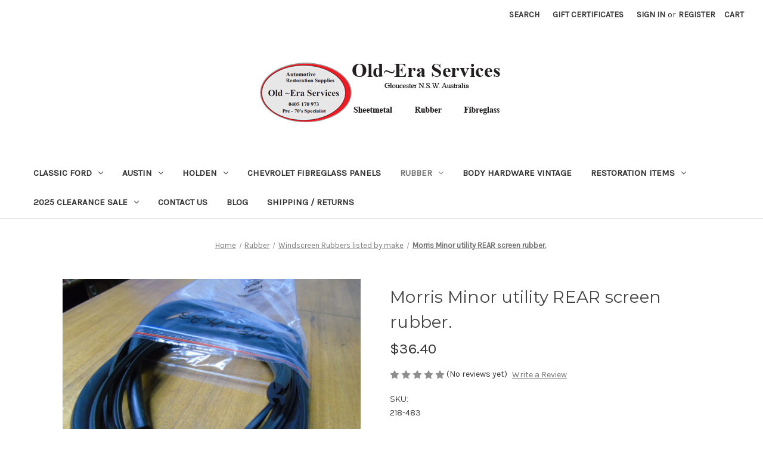

--- FILE ---
content_type: text/html; charset=UTF-8
request_url: https://www.oldera.com.au/morris-minor-utility-rear-screen-rubber/
body_size: 16023
content:


<!DOCTYPE html>
<html class="no-js" lang="en">
    <head>
        <title>Morris Minor  utility REAR screen rubber. - Old~Era Services</title>
        <link rel="dns-prefetch preconnect" href="https://cdn11.bigcommerce.com/s-3ycudh" crossorigin><link rel="dns-prefetch preconnect" href="https://fonts.googleapis.com/" crossorigin><link rel="dns-prefetch preconnect" href="https://fonts.gstatic.com/" crossorigin>
        <meta property="product:price:amount" content="36.4" /><meta property="product:price:currency" content="AUD" /><meta property="og:url" content="https://www.oldera.com.au/morris-minor-utility-rear-screen-rubber/" /><meta property="og:site_name" content="Old~Era Services" /><meta name="keywords" content="Bonnet webbing, Body rubber , Bailey channel, Austin A40 Re rubbering."><link rel='canonical' href='https://www.oldera.com.au/morris-minor-utility-rear-screen-rubber/' /><meta name='platform' content='bigcommerce.stencil' /><meta property="og:type" content="product" />
<meta property="og:title" content="Morris Minor  utility REAR screen rubber." />
<meta property="og:description" content="Automotive Restoration Supplies and Hardware" />
<meta property="og:image" content="https://cdn11.bigcommerce.com/s-3ycudh/products/906/images/1332/DSC00986__61422.1636092808.451.416.JPG?c=2" />
<meta property="pinterest:richpins" content="enabled" />
        
         

        <link href="https://cdn11.bigcommerce.com/s-3ycudh/product_images/favicon.png" rel="shortcut icon">
        <meta name="viewport" content="width=device-width, initial-scale=1">

        <script>
            document.documentElement.className = document.documentElement.className.replace('no-js', 'js');
        </script>

        <script>
    function browserSupportsAllFeatures() {
        return window.Promise
            && window.fetch
            && window.URL
            && window.URLSearchParams
            && window.WeakMap
            // object-fit support
            && ('objectFit' in document.documentElement.style);
    }

    function loadScript(src) {
        var js = document.createElement('script');
        js.src = src;
        js.onerror = function () {
            console.error('Failed to load polyfill script ' + src);
        };
        document.head.appendChild(js);
    }

    if (!browserSupportsAllFeatures()) {
        loadScript('https://cdn11.bigcommerce.com/s-3ycudh/stencil/1bb627f0-d495-013c-6ff8-5685381ae782/dist/theme-bundle.polyfills.js');
    }
</script>
        <script>window.consentManagerTranslations = `{"locale":"en","locales":{"consent_manager.data_collection_warning":"en","consent_manager.accept_all_cookies":"en","consent_manager.gdpr_settings":"en","consent_manager.data_collection_preferences":"en","consent_manager.manage_data_collection_preferences":"en","consent_manager.use_data_by_cookies":"en","consent_manager.data_categories_table":"en","consent_manager.allow":"en","consent_manager.accept":"en","consent_manager.deny":"en","consent_manager.dismiss":"en","consent_manager.reject_all":"en","consent_manager.category":"en","consent_manager.purpose":"en","consent_manager.functional_category":"en","consent_manager.functional_purpose":"en","consent_manager.analytics_category":"en","consent_manager.analytics_purpose":"en","consent_manager.targeting_category":"en","consent_manager.advertising_category":"en","consent_manager.advertising_purpose":"en","consent_manager.essential_category":"en","consent_manager.esential_purpose":"en","consent_manager.yes":"en","consent_manager.no":"en","consent_manager.not_available":"en","consent_manager.cancel":"en","consent_manager.save":"en","consent_manager.back_to_preferences":"en","consent_manager.close_without_changes":"en","consent_manager.unsaved_changes":"en","consent_manager.by_using":"en","consent_manager.agree_on_data_collection":"en","consent_manager.change_preferences":"en","consent_manager.cancel_dialog_title":"en","consent_manager.privacy_policy":"en","consent_manager.allow_category_tracking":"en","consent_manager.disallow_category_tracking":"en"},"translations":{"consent_manager.data_collection_warning":"We use cookies (and other similar technologies) to collect data to improve your shopping experience.","consent_manager.accept_all_cookies":"Accept All Cookies","consent_manager.gdpr_settings":"Settings","consent_manager.data_collection_preferences":"Website Data Collection Preferences","consent_manager.manage_data_collection_preferences":"Manage Website Data Collection Preferences","consent_manager.use_data_by_cookies":" uses data collected by cookies and JavaScript libraries to improve your shopping experience.","consent_manager.data_categories_table":"The table below outlines how we use this data by category. To opt out of a category of data collection, select 'No' and save your preferences.","consent_manager.allow":"Allow","consent_manager.accept":"Accept","consent_manager.deny":"Deny","consent_manager.dismiss":"Dismiss","consent_manager.reject_all":"Reject all","consent_manager.category":"Category","consent_manager.purpose":"Purpose","consent_manager.functional_category":"Functional","consent_manager.functional_purpose":"Enables enhanced functionality, such as videos and live chat. If you do not allow these, then some or all of these functions may not work properly.","consent_manager.analytics_category":"Analytics","consent_manager.analytics_purpose":"Provide statistical information on site usage, e.g., web analytics so we can improve this website over time.","consent_manager.targeting_category":"Targeting","consent_manager.advertising_category":"Advertising","consent_manager.advertising_purpose":"Used to create profiles or personalize content to enhance your shopping experience.","consent_manager.essential_category":"Essential","consent_manager.esential_purpose":"Essential for the site and any requested services to work, but do not perform any additional or secondary function.","consent_manager.yes":"Yes","consent_manager.no":"No","consent_manager.not_available":"N/A","consent_manager.cancel":"Cancel","consent_manager.save":"Save","consent_manager.back_to_preferences":"Back to Preferences","consent_manager.close_without_changes":"You have unsaved changes to your data collection preferences. Are you sure you want to close without saving?","consent_manager.unsaved_changes":"You have unsaved changes","consent_manager.by_using":"By using our website, you're agreeing to our","consent_manager.agree_on_data_collection":"By using our website, you're agreeing to the collection of data as described in our ","consent_manager.change_preferences":"You can change your preferences at any time","consent_manager.cancel_dialog_title":"Are you sure you want to cancel?","consent_manager.privacy_policy":"Privacy Policy","consent_manager.allow_category_tracking":"Allow [CATEGORY_NAME] tracking","consent_manager.disallow_category_tracking":"Disallow [CATEGORY_NAME] tracking"}}`;</script>

        <script>
            window.lazySizesConfig = window.lazySizesConfig || {};
            window.lazySizesConfig.loadMode = 1;
        </script>
        <script async src="https://cdn11.bigcommerce.com/s-3ycudh/stencil/1bb627f0-d495-013c-6ff8-5685381ae782/dist/theme-bundle.head_async.js"></script>
        
        <link href="https://fonts.googleapis.com/css?family=Montserrat:700,500,400%7CKarla:400&display=block" rel="stylesheet">
        
        <script async src="https://cdn11.bigcommerce.com/s-3ycudh/stencil/1bb627f0-d495-013c-6ff8-5685381ae782/dist/theme-bundle.font.js"></script>

        <link data-stencil-stylesheet href="https://cdn11.bigcommerce.com/s-3ycudh/stencil/1bb627f0-d495-013c-6ff8-5685381ae782/css/theme-06433f70-b1df-013e-2750-2eb4458d1ec1.css" rel="stylesheet">

        <!-- Start Tracking Code for analytics_googleanalytics -->

<script>
  (function(i,s,o,g,r,a,m){i['GoogleAnalyticsObject']=r;i[r]=i[r]||function(){
  (i[r].q=i[r].q||[]).push(arguments)},i[r].l=1*new Date();a=s.createElement(o),
  m=s.getElementsByTagName(o)[0];a.async=1;a.src=g;m.parentNode.insertBefore(a,m)
  })(window,document,'script','//www.google-analytics.com/analytics.js','ga');

  ga('create', 'UA-54334032-1', 'auto');
  ga('send', 'pageview');

</script>

<!-- End Tracking Code for analytics_googleanalytics -->


<script type="text/javascript" src="https://checkout-sdk.bigcommerce.com/v1/loader.js" defer></script>
<script src="https://www.google.com/recaptcha/api.js" async defer></script>
<script type="text/javascript">
var BCData = {"product_attributes":{"sku":"218-483","upc":null,"mpn":null,"gtin":null,"weight":null,"base":true,"image":null,"price":{"with_tax":{"formatted":"$36.40","value":36.4,"currency":"AUD"},"tax_label":"Tax"},"stock":null,"instock":true,"stock_message":null,"purchasable":true,"purchasing_message":null,"call_for_price_message":null}};
</script>
<!-- Global site tag (gtag.js) - Google Analytics -->
<script async src="https://www.googletagmanager.com/gtag/js?id=G-G5PZCVLB9E"></script>
<script>
  window.dataLayer = window.dataLayer || [];
  function gtag(){dataLayer.push(arguments);}
  gtag('js', new Date());

  gtag('config', 'G-G5PZCVLB9E');
</script>
<script nonce="">
(function () {
    var xmlHttp = new XMLHttpRequest();

    xmlHttp.open('POST', 'https://bes.gcp.data.bigcommerce.com/nobot');
    xmlHttp.setRequestHeader('Content-Type', 'application/json');
    xmlHttp.send('{"store_id":"709324","timezone_offset":"12.0","timestamp":"2026-01-20T11:05:43.20509300Z","visit_id":"c0dfee51-6caf-4cc1-aa20-96df36b7d467","channel_id":1}');
})();
</script>

    </head>
    <body>
        <svg data-src="https://cdn11.bigcommerce.com/s-3ycudh/stencil/1bb627f0-d495-013c-6ff8-5685381ae782/img/icon-sprite.svg" class="icons-svg-sprite"></svg>

        <a href="#main-content" class="skip-to-main-link">Skip to main content</a>
<header class="header" role="banner">
    <a href="#" class="mobileMenu-toggle" data-mobile-menu-toggle="menu">
        <span class="mobileMenu-toggleIcon">Toggle menu</span>
    </a>
    <nav class="navUser">
        
    <ul class="navUser-section navUser-section--alt">
        <li class="navUser-item">
            <a class="navUser-action navUser-item--compare"
               href="/compare"
               data-compare-nav
               aria-label="Compare"
            >
                Compare <span class="countPill countPill--positive countPill--alt"></span>
            </a>
        </li>
        <li class="navUser-item">
            <button class="navUser-action navUser-action--quickSearch"
               type="button"
               id="quick-search-expand"
               data-search="quickSearch"
               aria-controls="quickSearch"
               aria-label="Search"
            >
                Search
            </button>
        </li>
            <li class="navUser-item">
                <a class="navUser-action"
                   href="/giftcertificates.php"
                   aria-label="Gift Certificates"
                >
                    Gift Certificates
                </a>
            </li>
        <li class="navUser-item navUser-item--account">
                <a class="navUser-action"
                   href="/login.php"
                   aria-label="Sign in"
                >
                    Sign in
                </a>
                    <span class="navUser-or">or</span>
                    <a class="navUser-action"
                       href="/login.php?action=create_account"
                       aria-label="Register"
                    >
                        Register
                    </a>
        </li>
        <li class="navUser-item navUser-item--cart">
            <a class="navUser-action"
               data-cart-preview
               data-dropdown="cart-preview-dropdown"
               data-options="align:right"
               href="/cart.php"
               aria-label="Cart with 0 items"
            >
                <span class="navUser-item-cartLabel">Cart</span>
                <span class="countPill cart-quantity"></span>
            </a>

            <div class="dropdown-menu" id="cart-preview-dropdown" data-dropdown-content aria-hidden="true"></div>
        </li>
    </ul>
    <div class="dropdown dropdown--quickSearch" id="quickSearch" aria-hidden="true" data-prevent-quick-search-close>
        <div class="container">
    <form class="form" onsubmit="return false" data-url="/search.php" data-quick-search-form>
        <fieldset class="form-fieldset">
            <div class="form-field">
                <label class="is-srOnly" for="nav-quick-search">Search</label>
                <input class="form-input"
                       data-search-quick
                       name="nav-quick-search"
                       id="nav-quick-search"
                       data-error-message="Search field cannot be empty."
                       placeholder="Search the store"
                       autocomplete="off"
                >
            </div>
        </fieldset>
    </form>
    <section class="quickSearchResults" data-bind="html: results"></section>
    <p role="status"
       aria-live="polite"
       class="aria-description--hidden"
       data-search-aria-message-predefined-text="product results for"
    ></p>
</div>
    </div>
</nav>

        <div class="header-logo header-logo--center">
            <a href="https://www.oldera.com.au/" class="header-logo__link" data-header-logo-link>
        <img class="header-logo-image-unknown-size"
             src="https://cdn11.bigcommerce.com/s-3ycudh/images/stencil/original/webb_top_home_150915_sml_2020_2_1586177023__24597.original.png"
             alt="Old~Era Services"
             title="Old~Era Services">
</a>
        </div>
    <div class="navPages-container" id="menu" data-menu>
        <nav class="navPages">
    <div class="navPages-quickSearch">
        <div class="container">
    <form class="form" onsubmit="return false" data-url="/search.php" data-quick-search-form>
        <fieldset class="form-fieldset">
            <div class="form-field">
                <label class="is-srOnly" for="nav-menu-quick-search">Search</label>
                <input class="form-input"
                       data-search-quick
                       name="nav-menu-quick-search"
                       id="nav-menu-quick-search"
                       data-error-message="Search field cannot be empty."
                       placeholder="Search the store"
                       autocomplete="off"
                >
            </div>
        </fieldset>
    </form>
    <section class="quickSearchResults" data-bind="html: results"></section>
    <p role="status"
       aria-live="polite"
       class="aria-description--hidden"
       data-search-aria-message-predefined-text="product results for"
    ></p>
</div>
    </div>
    <ul class="navPages-list">
            <li class="navPages-item">
                <a class="navPages-action has-subMenu"
   href="https://www.oldera.com.au/classic-ford/"
   data-collapsible="navPages-98"
>
    Classic Ford
    <i class="icon navPages-action-moreIcon" aria-hidden="true">
        <svg><use href="#icon-chevron-down" /></svg>
    </i>
</a>
<div class="navPage-subMenu" id="navPages-98" aria-hidden="true" tabindex="-1">
    <ul class="navPage-subMenu-list">
        <li class="navPage-subMenu-item">
            <a class="navPage-subMenu-action navPages-action"
               href="https://www.oldera.com.au/classic-ford/"
               aria-label="All Classic Ford"
            >
                All Classic Ford
            </a>
        </li>
            <li class="navPage-subMenu-item">
                    <a class="navPage-subMenu-action navPages-action"
                       href="https://www.oldera.com.au/customline-mainline/"
                       aria-label="Customline Mainline"
                    >
                        Customline Mainline
                    </a>
            </li>
    </ul>
</div>
            </li>
            <li class="navPages-item">
                <a class="navPages-action has-subMenu"
   href="https://www.oldera.com.au/austin/"
   data-collapsible="navPages-80"
>
    Austin
    <i class="icon navPages-action-moreIcon" aria-hidden="true">
        <svg><use href="#icon-chevron-down" /></svg>
    </i>
</a>
<div class="navPage-subMenu" id="navPages-80" aria-hidden="true" tabindex="-1">
    <ul class="navPage-subMenu-list">
        <li class="navPage-subMenu-item">
            <a class="navPage-subMenu-action navPages-action"
               href="https://www.oldera.com.au/austin/"
               aria-label="All Austin"
            >
                All Austin
            </a>
        </li>
            <li class="navPage-subMenu-item">
                    <a class="navPage-subMenu-action navPages-action"
                       href="https://www.oldera.com.au/austin-7/"
                       aria-label="Austin 7"
                    >
                        Austin 7
                    </a>
            </li>
            <li class="navPage-subMenu-item">
                    <a class="navPage-subMenu-action navPages-action"
                       href="https://www.oldera.com.au/austin-8/"
                       aria-label="Austin 8"
                    >
                        Austin 8
                    </a>
            </li>
            <li class="navPage-subMenu-item">
                    <a class="navPage-subMenu-action navPages-action"
                       href="https://www.oldera.com.au/austin-a30/"
                       aria-label="Austin A30"
                    >
                        Austin A30
                    </a>
            </li>
            <li class="navPage-subMenu-item">
                    <a class="navPage-subMenu-action navPages-action"
                       href="https://www.oldera.com.au/austin-a40/"
                       aria-label="Austin A40"
                    >
                        Austin A40
                    </a>
            </li>
            <li class="navPage-subMenu-item">
                    <a class="navPage-subMenu-action navPages-action"
                       href="https://www.oldera.com.au/other-austins/"
                       aria-label="Other Austins"
                    >
                        Other Austins
                    </a>
            </li>
    </ul>
</div>
            </li>
            <li class="navPages-item">
                <a class="navPages-action has-subMenu"
   href="https://www.oldera.com.au/holden/"
   data-collapsible="navPages-88"
>
    Holden
    <i class="icon navPages-action-moreIcon" aria-hidden="true">
        <svg><use href="#icon-chevron-down" /></svg>
    </i>
</a>
<div class="navPage-subMenu" id="navPages-88" aria-hidden="true" tabindex="-1">
    <ul class="navPage-subMenu-list">
        <li class="navPage-subMenu-item">
            <a class="navPage-subMenu-action navPages-action"
               href="https://www.oldera.com.au/holden/"
               aria-label="All Holden"
            >
                All Holden
            </a>
        </li>
            <li class="navPage-subMenu-item">
                    <a class="navPage-subMenu-action navPages-action"
                       href="https://www.oldera.com.au/holden-ej-eh/"
                       aria-label="Holden EJ-EH"
                    >
                        Holden EJ-EH
                    </a>
            </li>
            <li class="navPage-subMenu-item">
                    <a class="navPage-subMenu-action navPages-action"
                       href="https://www.oldera.com.au/holden-fx-fj/"
                       aria-label="Holden FX-FJ"
                    >
                        Holden FX-FJ
                    </a>
            </li>
            <li class="navPage-subMenu-item">
                    <a class="navPage-subMenu-action navPages-action"
                       href="https://www.oldera.com.au/holden-hd-hr/"
                       aria-label="Holden HD-HR"
                    >
                        Holden HD-HR
                    </a>
            </li>
    </ul>
</div>
            </li>
            <li class="navPages-item">
                <a class="navPages-action"
   href="https://www.oldera.com.au/chevrolet-fibreglass-panels/"
   aria-label="Chevrolet fibreglass panels"
>
    Chevrolet fibreglass panels
</a>
            </li>
            <li class="navPages-item">
                <a class="navPages-action has-subMenu activePage"
   href="https://www.oldera.com.au/rubber/"
   data-collapsible="navPages-18"
>
    Rubber
    <i class="icon navPages-action-moreIcon" aria-hidden="true">
        <svg><use href="#icon-chevron-down" /></svg>
    </i>
</a>
<div class="navPage-subMenu" id="navPages-18" aria-hidden="true" tabindex="-1">
    <ul class="navPage-subMenu-list">
        <li class="navPage-subMenu-item">
            <a class="navPage-subMenu-action navPages-action"
               href="https://www.oldera.com.au/rubber/"
               aria-label="All Rubber"
            >
                All Rubber
            </a>
        </li>
            <li class="navPage-subMenu-item">
                    <a class="navPage-subMenu-action navPages-action"
                       href="https://www.oldera.com.au/door-window-rubber-weather-strips/"
                       aria-label="Door Window Rubber Weather strips"
                    >
                        Door Window Rubber Weather strips
                    </a>
            </li>
            <li class="navPage-subMenu-item">
                    <a class="navPage-subMenu-action navPages-action"
                       href="https://www.oldera.com.au/running-board/"
                       aria-label="Running Board"
                    >
                        Running Board
                    </a>
            </li>
            <li class="navPage-subMenu-item">
                    <a class="navPage-subMenu-action navPages-action activePage"
                       href="https://www.oldera.com.au/windscreen-rubbers-listed-by-make/"
                       aria-label="Windscreen Rubbers  listed by make"
                    >
                        Windscreen Rubbers  listed by make
                    </a>
            </li>
            <li class="navPage-subMenu-item">
                    <a class="navPage-subMenu-action navPages-action"
                       href="https://www.oldera.com.au/vintage-windscreen/"
                       aria-label="Vintage Windscreen"
                    >
                        Vintage Windscreen
                    </a>
            </li>
            <li class="navPage-subMenu-item">
                    <a class="navPage-subMenu-action navPages-action"
                       href="https://www.oldera.com.au/general-windscreen/"
                       aria-label="General Windscreen"
                    >
                        General Windscreen
                    </a>
            </li>
            <li class="navPage-subMenu-item">
                    <a class="navPage-subMenu-action navPages-action"
                       href="https://www.oldera.com.au/front-and-rear-quarter-vent-rubbers/"
                       aria-label="Front and Rear Quarter Vent Rubbers"
                    >
                        Front and Rear Quarter Vent Rubbers
                    </a>
            </li>
            <li class="navPage-subMenu-item">
                    <a class="navPage-subMenu-action navPages-action"
                       href="https://www.oldera.com.au/door-and-boot-sponge/"
                       aria-label="Door and Boot Sponge"
                    >
                        Door and Boot Sponge
                    </a>
            </li>
            <li class="navPage-subMenu-item">
                    <a class="navPage-subMenu-action navPages-action"
                       href="https://www.oldera.com.au/floor-and-boot-sheet/"
                       aria-label="Floor and Boot Sheet"
                    >
                        Floor and Boot Sheet
                    </a>
            </li>
            <li class="navPage-subMenu-item">
                    <a class="navPage-subMenu-action navPages-action"
                       href="https://www.oldera.com.au/bonnet-lacing-rubber-type/"
                       aria-label="Bonnet Lacing Rubber Type"
                    >
                        Bonnet Lacing Rubber Type
                    </a>
            </li>
            <li class="navPage-subMenu-item">
                    <a class="navPage-subMenu-action navPages-action"
                       href="https://www.oldera.com.au/specialised-products/"
                       aria-label="Specialised Products"
                    >
                        Specialised Products
                    </a>
            </li>
    </ul>
</div>
            </li>
            <li class="navPages-item">
                <a class="navPages-action"
   href="https://www.oldera.com.au/body-hardware-vintage/"
   aria-label="Body Hardware Vintage"
>
    Body Hardware Vintage
</a>
            </li>
            <li class="navPages-item">
                <a class="navPages-action has-subMenu"
   href="https://www.oldera.com.au/restoration-accessories/"
   data-collapsible="navPages-14"
>
    Restoration Items
    <i class="icon navPages-action-moreIcon" aria-hidden="true">
        <svg><use href="#icon-chevron-down" /></svg>
    </i>
</a>
<div class="navPage-subMenu" id="navPages-14" aria-hidden="true" tabindex="-1">
    <ul class="navPage-subMenu-list">
        <li class="navPage-subMenu-item">
            <a class="navPage-subMenu-action navPages-action"
               href="https://www.oldera.com.au/restoration-accessories/"
               aria-label="All Restoration Items"
            >
                All Restoration Items
            </a>
        </li>
            <li class="navPage-subMenu-item">
                    <a class="navPage-subMenu-action navPages-action"
                       href="https://www.oldera.com.au/adhesives-and-sealers/"
                       aria-label="Adhesives and sealers"
                    >
                        Adhesives and sealers
                    </a>
            </li>
            <li class="navPage-subMenu-item">
                    <a class="navPage-subMenu-action navPages-action"
                       href="https://www.oldera.com.au/oil-and-petrol-filters/"
                       aria-label="Oil and Petrol Filters"
                    >
                        Oil and Petrol Filters
                    </a>
            </li>
            <li class="navPage-subMenu-item">
                    <a class="navPage-subMenu-action navPages-action"
                       href="https://www.oldera.com.au/mudguard-piping-classic-and-plastic/"
                       aria-label="Mudguard Piping Classic and Plastic"
                    >
                        Mudguard Piping Classic and Plastic
                    </a>
            </li>
            <li class="navPage-subMenu-item">
                    <a class="navPage-subMenu-action navPages-action"
                       href="https://www.oldera.com.au/wheel-hub-bolts-vintage/"
                       aria-label="Wheel Hub Bolts Vintage"
                    >
                        Wheel Hub Bolts Vintage
                    </a>
            </li>
            <li class="navPage-subMenu-item">
                    <a class="navPage-subMenu-action navPages-action"
                       href="https://www.oldera.com.au/vintage-bonnet-catches-lacing-corners/"
                       aria-label="Vintage Bonnet Catches Lacing -corners"
                    >
                        Vintage Bonnet Catches Lacing -corners
                    </a>
            </li>
            <li class="navPage-subMenu-item">
                    <a class="navPage-subMenu-action navPages-action"
                       href="https://www.oldera.com.au/window-bailey-channel-and-weather-strips/"
                       aria-label="Window Bailey Channel and Weather Strips"
                    >
                        Window Bailey Channel and Weather Strips
                    </a>
            </li>
            <li class="navPage-subMenu-item">
                    <a class="navPage-subMenu-action navPages-action"
                       href="https://www.oldera.com.au/re-rubbering-engine-g-box-shockie-links/"
                       aria-label="Re Rubbering Engine G box Shockie links"
                    >
                        Re Rubbering Engine G box Shockie links
                    </a>
            </li>
            <li class="navPage-subMenu-item">
                    <a class="navPage-subMenu-action navPages-action"
                       href="https://www.oldera.com.au/window-lifter-channel-windscreen-frame/"
                       aria-label="Window Lifter Channel &amp; Windscreen Frame"
                    >
                        Window Lifter Channel &amp; Windscreen Frame
                    </a>
            </li>
    </ul>
</div>
            </li>
            <li class="navPages-item">
                <a class="navPages-action has-subMenu"
   href="https://www.oldera.com.au/2025-clearance-sale/"
   data-collapsible="navPages-15"
>
     2025  clearance   SALE
    <i class="icon navPages-action-moreIcon" aria-hidden="true">
        <svg><use href="#icon-chevron-down" /></svg>
    </i>
</a>
<div class="navPage-subMenu" id="navPages-15" aria-hidden="true" tabindex="-1">
    <ul class="navPage-subMenu-list">
        <li class="navPage-subMenu-item">
            <a class="navPage-subMenu-action navPages-action"
               href="https://www.oldera.com.au/2025-clearance-sale/"
               aria-label="All  2025  clearance   SALE"
            >
                All  2025  clearance   SALE
            </a>
        </li>
            <li class="navPage-subMenu-item">
                    <a class="navPage-subMenu-action navPages-action"
                       href="https://www.oldera.com.au/clearance-stock-items/"
                       aria-label="Clearance stock items"
                    >
                        Clearance stock items
                    </a>
            </li>
    </ul>
</div>
            </li>
                 <li class="navPages-item navPages-item-page">
                     <a class="navPages-action"
                        href="https://www.oldera.com.au/contact-us/"
                        aria-label="Contact Us"
                     >
                         Contact Us
                     </a>
                 </li>
                 <li class="navPages-item navPages-item-page">
                     <a class="navPages-action"
                        href="https://www.oldera.com.au/blog/"
                        aria-label="Blog"
                     >
                         Blog
                     </a>
                 </li>
                 <li class="navPages-item navPages-item-page">
                     <a class="navPages-action"
                        href="https://www.oldera.com.au/shipping-returns/"
                        aria-label="Shipping / Returns"
                     >
                         Shipping / Returns
                     </a>
                 </li>
    </ul>
    <ul class="navPages-list navPages-list--user">
            <li class="navPages-item">
                <a class="navPages-action"
                   href="/giftcertificates.php"
                   aria-label="Gift Certificates"
                >
                    Gift Certificates
                </a>
            </li>
            <li class="navPages-item">
                <a class="navPages-action"
                   href="/login.php"
                   aria-label="Sign in"
                >
                    Sign in
                </a>
                    or
                    <a class="navPages-action"
                       href="/login.php?action=create_account"
                       aria-label="Register"
                    >
                        Register
                    </a>
            </li>
    </ul>
</nav>
    </div>
    <div data-content-region="header_navigation_bottom--global"><div data-layout-id="5ac7cfd0-f82d-42b0-b0b7-5cf6e6914f1f">       <div data-sub-layout-container="1f4932e9-95f3-4f79-a243-f432148e9e18" data-layout-name="Layout">
    <style data-container-styling="1f4932e9-95f3-4f79-a243-f432148e9e18">
        [data-sub-layout-container="1f4932e9-95f3-4f79-a243-f432148e9e18"] {
            box-sizing: border-box;
            display: flex;
            flex-wrap: wrap;
            z-index: 0;
            position: relative;
            height: ;
            padding-top: 0px;
            padding-right: 0px;
            padding-bottom: 0px;
            padding-left: 0px;
            margin-top: 0px;
            margin-right: 0px;
            margin-bottom: 0px;
            margin-left: 0px;
            border-width: 0px;
            border-style: solid;
            border-color: #333333;
        }

        [data-sub-layout-container="1f4932e9-95f3-4f79-a243-f432148e9e18"]:after {
            display: block;
            position: absolute;
            top: 0;
            left: 0;
            bottom: 0;
            right: 0;
            background-size: cover;
            z-index: auto;
        }
    </style>

    <div data-sub-layout="8fe5329b-a732-45a2-bbe8-840691f62e71">
        <style data-column-styling="8fe5329b-a732-45a2-bbe8-840691f62e71">
            [data-sub-layout="8fe5329b-a732-45a2-bbe8-840691f62e71"] {
                display: flex;
                flex-direction: column;
                box-sizing: border-box;
                flex-basis: 100%;
                max-width: 100%;
                z-index: 0;
                position: relative;
                height: ;
                padding-top: 0px;
                padding-right: 10.5px;
                padding-bottom: 0px;
                padding-left: 10.5px;
                margin-top: 0px;
                margin-right: 0px;
                margin-bottom: 0px;
                margin-left: 0px;
                border-width: 0px;
                border-style: solid;
                border-color: #333333;
                justify-content: center;
            }
            [data-sub-layout="8fe5329b-a732-45a2-bbe8-840691f62e71"]:after {
                display: block;
                position: absolute;
                top: 0;
                left: 0;
                bottom: 0;
                right: 0;
                background-size: cover;
                z-index: auto;
            }
            @media only screen and (max-width: 700px) {
                [data-sub-layout="8fe5329b-a732-45a2-bbe8-840691f62e71"] {
                    flex-basis: 100%;
                    max-width: 100%;
                }
            }
        </style>
    </div>
</div>

</div></div>
</header>
<div data-content-region="header_bottom--global"><div data-layout-id="f2fb60f2-da3f-415d-bcd8-f2d50f3c842e">       <div data-sub-layout-container="7f59da0e-650f-4c11-be3b-8d48a42b44fa" data-layout-name="Layout">
    <style data-container-styling="7f59da0e-650f-4c11-be3b-8d48a42b44fa">
        [data-sub-layout-container="7f59da0e-650f-4c11-be3b-8d48a42b44fa"] {
            box-sizing: border-box;
            display: flex;
            flex-wrap: wrap;
            z-index: 0;
            position: relative;
            height: ;
            padding-top: 0px;
            padding-right: 0px;
            padding-bottom: 0px;
            padding-left: 0px;
            margin-top: 0px;
            margin-right: 0px;
            margin-bottom: 0px;
            margin-left: 0px;
            border-width: 0px;
            border-style: solid;
            border-color: #333333;
        }

        [data-sub-layout-container="7f59da0e-650f-4c11-be3b-8d48a42b44fa"]:after {
            display: block;
            position: absolute;
            top: 0;
            left: 0;
            bottom: 0;
            right: 0;
            background-size: cover;
            z-index: auto;
        }
    </style>

    <div data-sub-layout="640cf21e-6d86-4f2f-965a-ca5f8994e8f9">
        <style data-column-styling="640cf21e-6d86-4f2f-965a-ca5f8994e8f9">
            [data-sub-layout="640cf21e-6d86-4f2f-965a-ca5f8994e8f9"] {
                display: flex;
                flex-direction: column;
                box-sizing: border-box;
                flex-basis: 100%;
                max-width: 100%;
                z-index: 0;
                position: relative;
                height: ;
                padding-top: 0px;
                padding-right: 10.5px;
                padding-bottom: 0px;
                padding-left: 10.5px;
                margin-top: 0px;
                margin-right: 0px;
                margin-bottom: 0px;
                margin-left: 0px;
                border-width: 0px;
                border-style: solid;
                border-color: #333333;
                justify-content: center;
            }
            [data-sub-layout="640cf21e-6d86-4f2f-965a-ca5f8994e8f9"]:after {
                display: block;
                position: absolute;
                top: 0;
                left: 0;
                bottom: 0;
                right: 0;
                background-size: cover;
                z-index: auto;
            }
            @media only screen and (max-width: 700px) {
                [data-sub-layout="640cf21e-6d86-4f2f-965a-ca5f8994e8f9"] {
                    flex-basis: 100%;
                    max-width: 100%;
                }
            }
        </style>
    </div>
</div>

</div></div>
<div data-content-region="header_bottom"></div>
        <div class="body" id="main-content" data-currency-code="AUD">
     
    <div class="container">
        
    <nav aria-label="Breadcrumb">
    <ol class="breadcrumbs">
                <li class="breadcrumb ">
                    <a class="breadcrumb-label"
                       href="https://www.oldera.com.au/"
                       
                    >
                        <span>Home</span>
                    </a>
                </li>
                <li class="breadcrumb ">
                    <a class="breadcrumb-label"
                       href="https://www.oldera.com.au/rubber/"
                       
                    >
                        <span>Rubber</span>
                    </a>
                </li>
                <li class="breadcrumb ">
                    <a class="breadcrumb-label"
                       href="https://www.oldera.com.au/windscreen-rubbers-listed-by-make/"
                       
                    >
                        <span>Windscreen Rubbers  listed by make</span>
                    </a>
                </li>
                <li class="breadcrumb is-active">
                    <a class="breadcrumb-label"
                       href="https://www.oldera.com.au/morris-minor-utility-rear-screen-rubber/"
                       aria-current="page"
                    >
                        <span>Morris Minor  utility REAR screen rubber.</span>
                    </a>
                </li>
    </ol>
</nav>

<script type="application/ld+json">
{
    "@context": "https://schema.org",
    "@type": "BreadcrumbList",
    "itemListElement":
    [
        {
            "@type": "ListItem",
            "position": 1,
            "item": {
                "@id": "https://www.oldera.com.au/",
                "name": "Home"
            }
        },
        {
            "@type": "ListItem",
            "position": 2,
            "item": {
                "@id": "https://www.oldera.com.au/rubber/",
                "name": "Rubber"
            }
        },
        {
            "@type": "ListItem",
            "position": 3,
            "item": {
                "@id": "https://www.oldera.com.au/windscreen-rubbers-listed-by-make/",
                "name": "Windscreen Rubbers  listed by make"
            }
        },
        {
            "@type": "ListItem",
            "position": 4,
            "item": {
                "@id": "https://www.oldera.com.au/morris-minor-utility-rear-screen-rubber/",
                "name": "Morris Minor  utility REAR screen rubber."
            }
        }
    ]
}
</script>


    <div>
        

<div class="productView"
    data-event-type="product"
    data-entity-id="906"
    data-name="Morris Minor  utility REAR screen rubber."
    data-product-category="
        Rubber/Windscreen Rubbers  listed by make
    "
    data-product-brand=""
    data-product-price="
            36.4
"
    data-product-variant="single-product-option">


    <section class="productView-images" data-image-gallery>
        <figure class="productView-image"
                data-image-gallery-main
                data-zoom-image="https://cdn11.bigcommerce.com/s-3ycudh/images/stencil/1280x1280/products/906/1332/DSC00986__61422.1636092808.JPG?c=2"
                >
            <div class="productView-img-container">
                    <a href="https://cdn11.bigcommerce.com/s-3ycudh/images/stencil/1280x1280/products/906/1332/DSC00986__61422.1636092808.JPG?c=2"
                        target="_blank">
                <img src="https://cdn11.bigcommerce.com/s-3ycudh/images/stencil/500x400/products/906/1332/DSC00986__61422.1636092808.JPG?c=2" alt="Morris Minor  utility REAR screen rubber." title="Morris Minor  utility REAR screen rubber." data-sizes="auto"
    srcset="https://cdn11.bigcommerce.com/s-3ycudh/images/stencil/80w/products/906/1332/DSC00986__61422.1636092808.JPG?c=2"
data-srcset="https://cdn11.bigcommerce.com/s-3ycudh/images/stencil/80w/products/906/1332/DSC00986__61422.1636092808.JPG?c=2 80w, https://cdn11.bigcommerce.com/s-3ycudh/images/stencil/160w/products/906/1332/DSC00986__61422.1636092808.JPG?c=2 160w, https://cdn11.bigcommerce.com/s-3ycudh/images/stencil/320w/products/906/1332/DSC00986__61422.1636092808.JPG?c=2 320w, https://cdn11.bigcommerce.com/s-3ycudh/images/stencil/640w/products/906/1332/DSC00986__61422.1636092808.JPG?c=2 640w, https://cdn11.bigcommerce.com/s-3ycudh/images/stencil/960w/products/906/1332/DSC00986__61422.1636092808.JPG?c=2 960w, https://cdn11.bigcommerce.com/s-3ycudh/images/stencil/1280w/products/906/1332/DSC00986__61422.1636092808.JPG?c=2 1280w, https://cdn11.bigcommerce.com/s-3ycudh/images/stencil/1920w/products/906/1332/DSC00986__61422.1636092808.JPG?c=2 1920w, https://cdn11.bigcommerce.com/s-3ycudh/images/stencil/2560w/products/906/1332/DSC00986__61422.1636092808.JPG?c=2 2560w"

class="lazyload productView-image--default"

data-main-image />
                    </a>
            </div>
        </figure>
        <ul class="productView-thumbnails">
                <li class="productView-thumbnail">
                    <a
                        class="productView-thumbnail-link"
                        href="https://cdn11.bigcommerce.com/s-3ycudh/images/stencil/1280x1280/products/906/1332/DSC00986__61422.1636092808.JPG?c=2"
                        data-image-gallery-item
                        data-image-gallery-new-image-url="https://cdn11.bigcommerce.com/s-3ycudh/images/stencil/500x400/products/906/1332/DSC00986__61422.1636092808.JPG?c=2"
                        data-image-gallery-new-image-srcset="https://cdn11.bigcommerce.com/s-3ycudh/images/stencil/80w/products/906/1332/DSC00986__61422.1636092808.JPG?c=2 80w, https://cdn11.bigcommerce.com/s-3ycudh/images/stencil/160w/products/906/1332/DSC00986__61422.1636092808.JPG?c=2 160w, https://cdn11.bigcommerce.com/s-3ycudh/images/stencil/320w/products/906/1332/DSC00986__61422.1636092808.JPG?c=2 320w, https://cdn11.bigcommerce.com/s-3ycudh/images/stencil/640w/products/906/1332/DSC00986__61422.1636092808.JPG?c=2 640w, https://cdn11.bigcommerce.com/s-3ycudh/images/stencil/960w/products/906/1332/DSC00986__61422.1636092808.JPG?c=2 960w, https://cdn11.bigcommerce.com/s-3ycudh/images/stencil/1280w/products/906/1332/DSC00986__61422.1636092808.JPG?c=2 1280w, https://cdn11.bigcommerce.com/s-3ycudh/images/stencil/1920w/products/906/1332/DSC00986__61422.1636092808.JPG?c=2 1920w, https://cdn11.bigcommerce.com/s-3ycudh/images/stencil/2560w/products/906/1332/DSC00986__61422.1636092808.JPG?c=2 2560w"
                        data-image-gallery-zoom-image-url="https://cdn11.bigcommerce.com/s-3ycudh/images/stencil/1280x1280/products/906/1332/DSC00986__61422.1636092808.JPG?c=2"
                    >
                    <img src="https://cdn11.bigcommerce.com/s-3ycudh/images/stencil/50x50/products/906/1332/DSC00986__61422.1636092808.JPG?c=2" alt="Morris Minor  utility REAR screen rubber." title="Morris Minor  utility REAR screen rubber." data-sizes="auto"
    srcset="https://cdn11.bigcommerce.com/s-3ycudh/images/stencil/80w/products/906/1332/DSC00986__61422.1636092808.JPG?c=2"
data-srcset="https://cdn11.bigcommerce.com/s-3ycudh/images/stencil/80w/products/906/1332/DSC00986__61422.1636092808.JPG?c=2 80w, https://cdn11.bigcommerce.com/s-3ycudh/images/stencil/160w/products/906/1332/DSC00986__61422.1636092808.JPG?c=2 160w, https://cdn11.bigcommerce.com/s-3ycudh/images/stencil/320w/products/906/1332/DSC00986__61422.1636092808.JPG?c=2 320w, https://cdn11.bigcommerce.com/s-3ycudh/images/stencil/640w/products/906/1332/DSC00986__61422.1636092808.JPG?c=2 640w, https://cdn11.bigcommerce.com/s-3ycudh/images/stencil/960w/products/906/1332/DSC00986__61422.1636092808.JPG?c=2 960w, https://cdn11.bigcommerce.com/s-3ycudh/images/stencil/1280w/products/906/1332/DSC00986__61422.1636092808.JPG?c=2 1280w, https://cdn11.bigcommerce.com/s-3ycudh/images/stencil/1920w/products/906/1332/DSC00986__61422.1636092808.JPG?c=2 1920w, https://cdn11.bigcommerce.com/s-3ycudh/images/stencil/2560w/products/906/1332/DSC00986__61422.1636092808.JPG?c=2 2560w"

class="lazyload"

 />
                    </a>
                </li>
        </ul>
    </section>

    <section class="productView-details product-data">
        <div class="productView-product">
            <h1 class="productView-title">Morris Minor  utility REAR screen rubber.</h1>
            <div class="productView-price">
                    
        <div class="price-section price-section--withTax rrp-price--withTax" style="display: none;">
            <span>
                    MSRP:
            </span>
            <span data-product-rrp-with-tax class="price price--rrp">
                
            </span>
        </div>
        <div class="price-section price-section--withTax non-sale-price--withTax" style="display: none;">
            <span>
                    Was:
            </span>
            <span data-product-non-sale-price-with-tax class="price price--non-sale">
                
            </span>
        </div>
        <div class="price-section price-section--withTax">
            <span class="price-label" >
                
            </span>
            <span class="price-now-label" style="display: none;">
                    Now:
            </span>
            <span data-product-price-with-tax class="price price--withTax">$36.40</span>
        </div>
         <div class="price-section price-section--saving price" style="display: none;">
                <span class="price">(You save</span>
                <span data-product-price-saved class="price price--saving">
                    
                </span>
                <span class="price">)</span>
         </div>
            </div>
            <div data-content-region="product_below_price"></div>
            <div class="productView-rating">
                    <span role="img"
      aria-label="Product rating is 0 of 5"
>
            <span class="icon icon--ratingEmpty">
                <svg>
                    <use href="#icon-star" />
                </svg>
            </span>
            <span class="icon icon--ratingEmpty">
                <svg>
                    <use href="#icon-star" />
                </svg>
            </span>
            <span class="icon icon--ratingEmpty">
                <svg>
                    <use href="#icon-star" />
                </svg>
            </span>
            <span class="icon icon--ratingEmpty">
                <svg>
                    <use href="#icon-star" />
                </svg>
            </span>
            <span class="icon icon--ratingEmpty">
                <svg>
                    <use href="#icon-star" />
                </svg>
            </span>
</span>
                        <span>(No reviews yet)</span>
                    <a href="https://www.oldera.com.au/morris-minor-utility-rear-screen-rubber/"
                       class="productView-reviewLink productView-reviewLink--new"
                       data-reveal-id="modal-review-form"
                       role="button"
                    >
                       Write a Review
                    </a>
                        <div id="modal-review-form" class="modal" data-reveal>
    
    
    
    
    <div class="modal-header">
        <h2 class="modal-header-title">Write a Review</h2>
        <button class="modal-close"
        type="button"
        title="Close"
        
>
    <span class="aria-description--hidden">Close</span>
    <span aria-hidden="true">&#215;</span>
</button>
    </div>
    <div class="modal-body">
        <div class="writeReview-productDetails">
            <div class="writeReview-productImage-container">
                <img src="https://cdn11.bigcommerce.com/s-3ycudh/images/stencil/500x400/products/906/1332/DSC00986__61422.1636092808.JPG?c=2" alt="Morris Minor  utility REAR screen rubber." title="Morris Minor  utility REAR screen rubber." data-sizes="auto"
    srcset="https://cdn11.bigcommerce.com/s-3ycudh/images/stencil/80w/products/906/1332/DSC00986__61422.1636092808.JPG?c=2"
data-srcset="https://cdn11.bigcommerce.com/s-3ycudh/images/stencil/80w/products/906/1332/DSC00986__61422.1636092808.JPG?c=2 80w, https://cdn11.bigcommerce.com/s-3ycudh/images/stencil/160w/products/906/1332/DSC00986__61422.1636092808.JPG?c=2 160w, https://cdn11.bigcommerce.com/s-3ycudh/images/stencil/320w/products/906/1332/DSC00986__61422.1636092808.JPG?c=2 320w, https://cdn11.bigcommerce.com/s-3ycudh/images/stencil/640w/products/906/1332/DSC00986__61422.1636092808.JPG?c=2 640w, https://cdn11.bigcommerce.com/s-3ycudh/images/stencil/960w/products/906/1332/DSC00986__61422.1636092808.JPG?c=2 960w, https://cdn11.bigcommerce.com/s-3ycudh/images/stencil/1280w/products/906/1332/DSC00986__61422.1636092808.JPG?c=2 1280w, https://cdn11.bigcommerce.com/s-3ycudh/images/stencil/1920w/products/906/1332/DSC00986__61422.1636092808.JPG?c=2 1920w, https://cdn11.bigcommerce.com/s-3ycudh/images/stencil/2560w/products/906/1332/DSC00986__61422.1636092808.JPG?c=2 2560w"

class="lazyload"

 />
            </div>
            <h6 class="product-brand"></h6>
            <h5 class="product-title">Morris Minor  utility REAR screen rubber.</h5>
        </div>
        <form class="form writeReview-form" action="/postreview.php" method="post">
            <fieldset class="form-fieldset">
                <div class="form-field">
                    <label class="form-label" for="rating-rate">Rating
                        <small>Required</small>
                    </label>
                    <!-- Stars -->
                    <!-- TODO: Review Stars need to be componentised, both for display and input -->
                    <select id="rating-rate" class="form-select" name="revrating" data-input aria-required="true">
                        <option value="">Select Rating</option>
                                <option value="1">1 star (worst)</option>
                                <option value="2">2 stars</option>
                                <option value="3">3 stars (average)</option>
                                <option value="4">4 stars</option>
                                <option value="5">5 stars (best)</option>
                    </select>
                </div>

                <!-- Name -->
                    <div class="form-field" id="revfromname" data-validation="" >
    <label class="form-label" for="revfromname_input">Name
        <small>Required</small>
    </label>
    <input type="text"
           name="revfromname"
           id="revfromname_input"
           class="form-input"
           data-label="Name"
           data-input
           aria-required="true"
           aria-labelledby="revfromname"
           aria-live="polite"
           
           
           
           
    >
</div>

                    <!-- Email -->
                        <div class="form-field" id="email" data-validation="" >
    <label class="form-label" for="email_input">Email
        <small>Required</small>
    </label>
    <input type="text"
           name="email"
           id="email_input"
           class="form-input"
           data-label="Email"
           data-input
           aria-required="true"
           aria-labelledby="email"
           aria-live="polite"
           
           
           
           
    >
</div>

                <!-- Review Subject -->
                <div class="form-field" id="revtitle" data-validation="" >
    <label class="form-label" for="revtitle_input">Review Subject
        <small>Required</small>
    </label>
    <input type="text"
           name="revtitle"
           id="revtitle_input"
           class="form-input"
           data-label="Review Subject"
           data-input
           aria-required="true"
           aria-labelledby="revtitle"
           aria-live="polite"
           
           
           
           
    >
</div>

                <!-- Comments -->
                <div class="form-field" id="revtext" data-validation="">
    <label class="form-label" for="revtext_input">Comments
            <small>Required</small>
    </label>
    <textarea name="revtext"
              id="revtext_input"
              data-label="Comments"
              rows=""
              aria-required="true"
              aria-labelledby="revtext"
              aria-live="polite"
              data-input
              class="form-input"
              
    ></textarea>
</div>

                <div class="g-recaptcha" data-sitekey="6LcjX0sbAAAAACp92-MNpx66FT4pbIWh-FTDmkkz"></div><br/>

                <div class="form-field">
                    <input type="submit" class="button button--primary"
                           value="Submit Review">
                </div>
                <input type="hidden" name="product_id" value="906">
                <input type="hidden" name="action" value="post_review">
                
            </fieldset>
        </form>
    </div>
</div>
            </div>
            
            <dl class="productView-info">
                <dt class="productView-info-name sku-label">SKU:</dt>
                <dd class="productView-info-value" data-product-sku>218-483</dd>
                <dt class="productView-info-name upc-label" style="display: none;">UPC:</dt>
                <dd class="productView-info-value" data-product-upc></dd>
                        <dt class="productView-info-name">Shipping:</dt>
                        <dd class="productView-info-value">Calculated at Checkout</dd>

                    <div class="productView-info-bulkPricing">
                                            </div>

                    <dt class="productView-info-name">Sold as:</dt>
<dd class="productView-info-value">Each</dd>
            </dl>
        </div>
    </section>

    <section class="productView-details product-options">
        <div class="productView-options">
            <form class="form" method="post" action="https://www.oldera.com.au/cart.php" enctype="multipart/form-data"
                  data-cart-item-add>
                <input type="hidden" name="action" value="add">
                <input type="hidden" name="product_id" value="906"/>
                <div data-product-option-change style="display:none;">
                    
                </div>
                <div class="form-field form-field--stock u-hiddenVisually">
                    <label class="form-label form-label--alternate">
                        Current Stock:
                        <span data-product-stock></span>
                    </label>
                </div>
                <div id="add-to-cart-wrapper" class="add-to-cart-wrapper" >
        
        <div class="form-field form-field--increments">
            <label class="form-label form-label--alternate"
                   for="qty[]">Quantity:</label>
                <div class="form-increment" data-quantity-change>
                    <button class="button button--icon" data-action="dec">
                        <span class="is-srOnly">Decrease Quantity of Morris Minor  utility REAR screen rubber.</span>
                        <i class="icon" aria-hidden="true">
                            <svg>
                                <use href="#icon-keyboard-arrow-down"/>
                            </svg>
                        </i>
                    </button>
                    <input class="form-input form-input--incrementTotal"
                           id="qty[]"
                           name="qty[]"
                           type="tel"
                           value="1"
                           data-quantity-min="0"
                           data-quantity-max="0"
                           min="1"
                           pattern="[0-9]*"
                           aria-live="polite">
                    <button class="button button--icon" data-action="inc">
                        <span class="is-srOnly">Increase Quantity of Morris Minor  utility REAR screen rubber.</span>
                        <i class="icon" aria-hidden="true">
                            <svg>
                                <use href="#icon-keyboard-arrow-up"/>
                            </svg>
                        </i>
                    </button>
                </div>
        </div>

    <div class="alertBox productAttributes-message" style="display:none">
        <div class="alertBox-column alertBox-icon">
            <icon glyph="ic-success" class="icon" aria-hidden="true"><svg xmlns="http://www.w3.org/2000/svg" width="24" height="24" viewBox="0 0 24 24"><path d="M12 2C6.48 2 2 6.48 2 12s4.48 10 10 10 10-4.48 10-10S17.52 2 12 2zm1 15h-2v-2h2v2zm0-4h-2V7h2v6z"></path></svg></icon>
        </div>
        <p class="alertBox-column alertBox-message"></p>
    </div>
        <div class="add-to-cart-buttons ">
            <div class="form-action">
                <input
                        id="form-action-addToCart"
                        data-wait-message="Adding to cart…"
                        class="button button--primary"
                        type="submit"
                        value="Add to Cart"
                >
                <span class="product-status-message aria-description--hidden">Adding to cart… The item has been added</span>
            </div>
                <div class="add-to-cart-wallet-buttons" data-add-to-cart-wallet-buttons>
                        <div id=bc-smart-payment-buttons_696f61879c294>
<script type="text/javascript">
    (function() {
        let productData = null;

        init();

        function init() {
            const buttonsContainerId = 'bc-smart-payment-buttons_696f61879c294';
            const smartButtonsContainer = document.getElementById(buttonsContainerId);

            if (!smartButtonsContainer) {
                return;
            }

            const appLoadingProps = {
                checkoutKitLoaderScriptPath: 'https://checkout-sdk.bigcommerce.com/v1/loader.js',
                microAppJsFilesPaths: JSON.parse('["https:\/\/microapps.bigcommerce.com\/smart-payment-buttons\/js\/runtime-ead45ca4.js","https:\/\/microapps.bigcommerce.com\/smart-payment-buttons\/js\/vendors-13b050f2.js","https:\/\/microapps.bigcommerce.com\/smart-payment-buttons\/js\/smart-payment-buttons-ee781486.js"]'),
            }

            const smartPaymentButtonsProps = {
                buyNowInitializeOptions: {
                    getBuyNowCartRequestBody: getBuyNowCartRequestBody,
                    storefrontApiToken: 'eyJ0eXAiOiJKV1QiLCJhbGciOiJFUzI1NiJ9.eyJjaWQiOlsxXSwiY29ycyI6WyJodHRwczovL3d3dy5vbGRlcmEuY29tLmF1Il0sImVhdCI6MTc2ODk5Njk2NywiaWF0IjoxNzY4ODI0MTY3LCJpc3MiOiJCQyIsInNpZCI6NzA5MzI0LCJzdWIiOiJCQyIsInN1Yl90eXBlIjowLCJ0b2tlbl90eXBlIjoxfQ.xHS38NIYoF6QXpWQ8V5fUp8ZgtoMGUMf6M-pNVmC5y_Af-CA8anjkMZFl4Uis0DZZl6es9iIbQhY5THQQV8YHQ',
                },
                containerId: buttonsContainerId,
                currencyCode: 'AUD',
                showMoreButtonLabel: 'More payment options',
                smartPaymentButtons: JSON.parse('[{"gatewayId":"paypalcommerce","methodId":"paypal","initializationOptions":{"style":{"size":"medium","color":"gold","shape":"rect","label":"checkout","height":40}},"sortOrder":0}]'),
                storeSettings: {
                    host: 'https://www.oldera.com.au',
                    locale: '',
                },
                visibleBaseButtonsCount: Number('1'),
                confirmationPageRedirectUrl: '/checkout/order-confirmation',
                requiresShipping: Boolean('1'),
            };

            document.addEventListener('onProductUpdate', (e) => {
                productData = e.detail.productDetails;
                productData.quantity = productData.quantity || 1;
            }, false);

            appInit(appLoadingProps, smartPaymentButtonsProps);
        }

        /**
         *
         * Get 'buy now' cart data functions
         *
         * */
        function getBuyNowCartRequestBody() {
            return {
                lineItems: [productData],
                source: 'BUY_NOW',
            };
        }

        /**
         *
         * App initialization
         *
         * */
        function appInit(appLoadingProps, smartPaymentButtonsProps) {
            const { checkoutKitLoaderScriptPath, microAppJsFilesPaths } = appLoadingProps;

            if (window.checkoutKitLoader) {
                initializeSmartPaymentButtonsApp(microAppJsFilesPaths, smartPaymentButtonsProps);
            } else {
                createScriptTag(
                    checkoutKitLoaderScriptPath,
                    () => initializeSmartPaymentButtonsApp(microAppJsFilesPaths, smartPaymentButtonsProps)
                );
            }
        }

        function initializeSmartPaymentButtonsApp(microAppJsFilesPaths, smartPaymentButtonsProps) {
            if (
                window.BigCommerce
                && window.BigCommerce.initializeSmartPaymentButtons
                && typeof window.BigCommerce.initializeSmartPaymentButtons === 'function'
            ) {
                window.BigCommerce.initializeSmartPaymentButtons(smartPaymentButtonsProps);
            } else {
                loadScripts(
                    microAppJsFilesPaths,
                    () => window.BigCommerce.initializeSmartPaymentButtons(smartPaymentButtonsProps)
                );
            }
        }

        function createScriptTag(src, onLoad) {
            const scriptTag = document.createElement('script');
            scriptTag.type = 'text/javascript';
            scriptTag.defer = true;
            scriptTag.async = false;
            scriptTag.crossorigin = true;
            scriptTag.src = src;
            if (onLoad) {
                scriptTag.onload = onLoad;
            }
            document.head.appendChild(scriptTag);
        }

        function loadScripts(scripts, onLoadEnd) {
            const script = scripts[0];
            const scriptsToLoad = scripts.slice(1);

            createScriptTag(script, () => {
                if (scriptsToLoad.length > 0) {
                    loadScripts(scriptsToLoad, onLoadEnd);
                } else {
                    onLoadEnd();
                }
            });
        }
    })();
</script>
</div>

                </div>
        </div>
</div>
            </form>
                <form action="/wishlist.php?action=add&amp;product_id=906" class="form form-wishlist form-action" data-wishlist-add method="post">
    <a aria-controls="wishlist-dropdown"
       aria-expanded="false"
       class="button dropdown-menu-button"
       data-dropdown="wishlist-dropdown"
       href="#"
    >
        <span>Add to Wish List</span>
        <i aria-hidden="true" class="icon">
            <svg>
                <use href="#icon-chevron-down" />
            </svg>
        </i>
    </a>
    <ul aria-hidden="true" class="dropdown-menu" data-dropdown-content id="wishlist-dropdown">
        <li>
            <input class="button" type="submit" value="Add to My Wish List">
        </li>
        <li>
            <a data-wishlist class="button" href="/wishlist.php?action=addwishlist&product_id=906">Create New Wish List</a>
        </li>
    </ul>
</form>
        </div>
            </section>

    <article class="productView-description">
            <ul class="tabs" data-tab>
        <li class="tab is-active">
            <a class="tab-title" href="#tab-description">Description</a>
        </li>
</ul>
<div class="tabs-contents">
        <div class="tab-content is-active" id="tab-description">
            <p>Supplied as a lenght of material with locking strip.</p>
<p>Fitting : fit this rubber to the body first.</p>
<p>thin fit glass and finally insert the locking strip.</p>
<p>Seal&nbsp; outside of glass to rubber side first.</p>
<p>Then seal rubber to body with our mastic sealer.</p>
<p>part No. 613-015</p>
        </div>
       <div class="tab-content" id="tab-reviews">
                  </div>
</div>
    </article>
</div>

<div id="previewModal" class="modal modal--large" data-reveal>
    <button class="modal-close"
        type="button"
        title="Close"
        
>
    <span class="aria-description--hidden">Close</span>
    <span aria-hidden="true">&#215;</span>
</button>
    <div class="modal-content"></div>
    <div class="loadingOverlay"></div>
</div>

        <div data-content-region="product_below_content"></div>



        <ul class="tabs" data-tab role="tablist">
        <li class="tab is-active" role="presentation">
            <a class="tab-title" href="#tab-related" role="tab" tabindex="0" aria-selected="true" controls="tab-related">Related Products</a>
        </li>
</ul>

<div class="tabs-contents">
    <div role="tabpanel" aria-hidden="false" class="tab-content has-jsContent is-active" id="tab-related">
        <section class="productCarousel"
    data-list-name="Related Products"
    data-slick='{
        "infinite": false,
        "mobileFirst": true,
        "slidesToShow": 2,
        "slidesToScroll": 2,
        "slide": "[data-product-slide]",
        "responsive": [
            {
                "breakpoint": 800,
                "settings": {
                    "slidesToShow": 6,
                    "slidesToScroll": 6
                }
            },
            {
                "breakpoint": 550,
                "settings": {
                    "slidesToShow": 3,
                    "slidesToScroll": 3
                }
            }
        ]
    }'
>
    <div data-product-slide class="productCarousel-slide">
        <article
    class="card
    "
    data-test="card-905"
    data-event-type="list"
    data-entity-id="905"
    data-position="1"
    data-name="Morris Minor  1000  Front screen rubber. Commercial vehicles only"
    data-product-category="
            Rubber/Windscreen Rubbers  listed by make
    "
    data-product-brand=""
    data-product-price="
            78.2
"
>
    <figure class="card-figure">

        <a href="https://www.oldera.com.au/morris-minor-1000-front-screen-rubber-commercial-vehicles-only/"
           class="card-figure__link"
           aria-label="Morris Minor  1000  Front screen rubber. Commercial vehicles only, $78.20

"
"
           data-event-type="product-click"
        >
            <div class="card-img-container">
                <img src="https://cdn11.bigcommerce.com/s-3ycudh/images/stencil/300x230/products/905/1333/DSC00987__01441.1650063300.JPG?c=2" alt="Pre made to size, ready to fit to glass." title="Pre made to size, ready to fit to glass." data-sizes="auto"
    srcset="https://cdn11.bigcommerce.com/s-3ycudh/images/stencil/80w/products/905/1333/DSC00987__01441.1650063300.JPG?c=2"
data-srcset="https://cdn11.bigcommerce.com/s-3ycudh/images/stencil/80w/products/905/1333/DSC00987__01441.1650063300.JPG?c=2 80w, https://cdn11.bigcommerce.com/s-3ycudh/images/stencil/160w/products/905/1333/DSC00987__01441.1650063300.JPG?c=2 160w, https://cdn11.bigcommerce.com/s-3ycudh/images/stencil/320w/products/905/1333/DSC00987__01441.1650063300.JPG?c=2 320w, https://cdn11.bigcommerce.com/s-3ycudh/images/stencil/640w/products/905/1333/DSC00987__01441.1650063300.JPG?c=2 640w, https://cdn11.bigcommerce.com/s-3ycudh/images/stencil/960w/products/905/1333/DSC00987__01441.1650063300.JPG?c=2 960w, https://cdn11.bigcommerce.com/s-3ycudh/images/stencil/1280w/products/905/1333/DSC00987__01441.1650063300.JPG?c=2 1280w, https://cdn11.bigcommerce.com/s-3ycudh/images/stencil/1920w/products/905/1333/DSC00987__01441.1650063300.JPG?c=2 1920w, https://cdn11.bigcommerce.com/s-3ycudh/images/stencil/2560w/products/905/1333/DSC00987__01441.1650063300.JPG?c=2 2560w"

class="lazyload card-image"

 />
            </div>
        </a>

        <figcaption class="card-figcaption">
            <div class="card-figcaption-body">
                        <button type="button" class="button button--small card-figcaption-button quickview" data-event-type="product-click" data-product-id="905">Quick view</button>
                        <a href="https://www.oldera.com.au/cart.php?action=add&amp;product_id=905" data-event-type="product-click" data-button-type="add-cart" class="button button--small card-figcaption-button">Add to Cart</a>
                        <span class="product-status-message aria-description--hidden">The item has been added</span>
            </div>
        </figcaption>
    </figure>
    <div class="card-body">
        <h3 class="card-title">
            <a aria-label="Morris Minor  1000  Front screen rubber. Commercial vehicles only, $78.20

"
"
               href="https://www.oldera.com.au/morris-minor-1000-front-screen-rubber-commercial-vehicles-only/"
               data-event-type="product-click"
            >
                Morris Minor  1000  Front screen rubber. Commercial vehicles only
            </a>
        </h3>

        <div class="card-text" data-test-info-type="price">
                
        <div class="price-section price-section--withTax rrp-price--withTax" style="display: none;">
            <span>
                    MSRP:
            </span>
            <span data-product-rrp-with-tax class="price price--rrp">
                
            </span>
        </div>
        <div class="price-section price-section--withTax non-sale-price--withTax" style="display: none;">
            <span>
                    Was:
            </span>
            <span data-product-non-sale-price-with-tax class="price price--non-sale">
                
            </span>
        </div>
        <div class="price-section price-section--withTax">
            <span class="price-label" >
                
            </span>
            <span class="price-now-label" style="display: none;">
                    Now:
            </span>
            <span data-product-price-with-tax class="price price--withTax">$78.20</span>
        </div>
        </div>
            </div>
</article>
    </div>
    <div data-product-slide class="productCarousel-slide">
        <article
    class="card
    "
    data-test="card-1036"
    data-event-type="list"
    data-entity-id="1036"
    data-position="2"
    data-name="Morris Minor 1000 lower door seal ."
    data-product-category="
            Rubber/Door and Boot Sponge,
                Rubber/Specialised Products
    "
    data-product-brand=""
    data-product-price="
            10.53
"
>
    <figure class="card-figure">

        <a href="https://www.oldera.com.au/morris-minor-1000-lower-door-seal/"
           class="card-figure__link"
           aria-label="Morris Minor 1000 lower door seal ., $10.53

"
"
           data-event-type="product-click"
        >
            <div class="card-img-container">
                <img src="https://cdn11.bigcommerce.com/s-3ycudh/stencil/1bb627f0-d495-013c-6ff8-5685381ae782/img/ProductDefault.gif" alt="Image coming soon"
class="lazyload card-image"

 />
            </div>
        </a>

        <figcaption class="card-figcaption">
            <div class="card-figcaption-body">
                        <button type="button" class="button button--small card-figcaption-button quickview" data-event-type="product-click" data-product-id="1036">Quick view</button>
                        <a href="https://www.oldera.com.au/cart.php?action=add&amp;product_id=1036" data-event-type="product-click" data-button-type="add-cart" class="button button--small card-figcaption-button">Add to Cart</a>
                        <span class="product-status-message aria-description--hidden">The item has been added</span>
            </div>
        </figcaption>
    </figure>
    <div class="card-body">
        <h3 class="card-title">
            <a aria-label="Morris Minor 1000 lower door seal ., $10.53

"
"
               href="https://www.oldera.com.au/morris-minor-1000-lower-door-seal/"
               data-event-type="product-click"
            >
                Morris Minor 1000 lower door seal .
            </a>
        </h3>

        <div class="card-text" data-test-info-type="price">
                
        <div class="price-section price-section--withTax rrp-price--withTax" style="display: none;">
            <span>
                    MSRP:
            </span>
            <span data-product-rrp-with-tax class="price price--rrp">
                
            </span>
        </div>
        <div class="price-section price-section--withTax non-sale-price--withTax" style="display: none;">
            <span>
                    Was:
            </span>
            <span data-product-non-sale-price-with-tax class="price price--non-sale">
                
            </span>
        </div>
        <div class="price-section price-section--withTax">
            <span class="price-label" >
                
            </span>
            <span class="price-now-label" style="display: none;">
                    Now:
            </span>
            <span data-product-price-with-tax class="price price--withTax">$10.53</span>
        </div>
        </div>
            </div>
</article>
    </div>
    <div data-product-slide class="productCarousel-slide">
        <article
    class="card
    "
    data-test="card-821"
    data-event-type="list"
    data-entity-id="821"
    data-position="3"
    data-name="A40  Hi lite utility  rear screen seal"
    data-product-category="
            Austin/Austin A40
    "
    data-product-brand=""
    data-product-price="
            58
"
>
    <figure class="card-figure">

        <a href="https://www.oldera.com.au/a40-hi-lite-utility-rear-screen-seal/"
           class="card-figure__link"
           aria-label="A40  Hi lite utility  rear screen seal, $58.00

"
"
           data-event-type="product-click"
        >
            <div class="card-img-container">
                <img src="https://cdn11.bigcommerce.com/s-3ycudh/images/stencil/300x230/products/821/1212/DSC00194_2__00619.1561850320.JPG?c=2" alt="Main seal and locking strip included." title="Main seal and locking strip included." data-sizes="auto"
    srcset="https://cdn11.bigcommerce.com/s-3ycudh/images/stencil/80w/products/821/1212/DSC00194_2__00619.1561850320.JPG?c=2"
data-srcset="https://cdn11.bigcommerce.com/s-3ycudh/images/stencil/80w/products/821/1212/DSC00194_2__00619.1561850320.JPG?c=2 80w, https://cdn11.bigcommerce.com/s-3ycudh/images/stencil/160w/products/821/1212/DSC00194_2__00619.1561850320.JPG?c=2 160w, https://cdn11.bigcommerce.com/s-3ycudh/images/stencil/320w/products/821/1212/DSC00194_2__00619.1561850320.JPG?c=2 320w, https://cdn11.bigcommerce.com/s-3ycudh/images/stencil/640w/products/821/1212/DSC00194_2__00619.1561850320.JPG?c=2 640w, https://cdn11.bigcommerce.com/s-3ycudh/images/stencil/960w/products/821/1212/DSC00194_2__00619.1561850320.JPG?c=2 960w, https://cdn11.bigcommerce.com/s-3ycudh/images/stencil/1280w/products/821/1212/DSC00194_2__00619.1561850320.JPG?c=2 1280w, https://cdn11.bigcommerce.com/s-3ycudh/images/stencil/1920w/products/821/1212/DSC00194_2__00619.1561850320.JPG?c=2 1920w, https://cdn11.bigcommerce.com/s-3ycudh/images/stencil/2560w/products/821/1212/DSC00194_2__00619.1561850320.JPG?c=2 2560w"

class="lazyload card-image"

 />
            </div>
        </a>

        <figcaption class="card-figcaption">
            <div class="card-figcaption-body">
                        <button type="button" class="button button--small card-figcaption-button quickview" data-event-type="product-click" data-product-id="821">Quick view</button>
                        <a href="https://www.oldera.com.au/cart.php?action=add&amp;product_id=821" data-event-type="product-click" data-button-type="add-cart" class="button button--small card-figcaption-button">Add to Cart</a>
                        <span class="product-status-message aria-description--hidden">The item has been added</span>
            </div>
        </figcaption>
    </figure>
    <div class="card-body">
        <h3 class="card-title">
            <a aria-label="A40  Hi lite utility  rear screen seal, $58.00

"
"
               href="https://www.oldera.com.au/a40-hi-lite-utility-rear-screen-seal/"
               data-event-type="product-click"
            >
                A40  Hi lite utility  rear screen seal
            </a>
        </h3>

        <div class="card-text" data-test-info-type="price">
                
        <div class="price-section price-section--withTax rrp-price--withTax" style="display: none;">
            <span>
                    MSRP:
            </span>
            <span data-product-rrp-with-tax class="price price--rrp">
                
            </span>
        </div>
        <div class="price-section price-section--withTax non-sale-price--withTax" style="display: none;">
            <span>
                    Was:
            </span>
            <span data-product-non-sale-price-with-tax class="price price--non-sale">
                
            </span>
        </div>
        <div class="price-section price-section--withTax">
            <span class="price-label" >
                
            </span>
            <span class="price-now-label" style="display: none;">
                    Now:
            </span>
            <span data-product-price-with-tax class="price price--withTax">$58.00</span>
        </div>
        </div>
            </div>
</article>
    </div>
    <div data-product-slide class="productCarousel-slide">
        <article
    class="card
    "
    data-test="card-147"
    data-event-type="list"
    data-entity-id="147"
    data-position="4"
    data-name="Rear screens and quarter side window rubber"
    data-product-category="
            Rubber/General Windscreen
    "
    data-product-brand=""
    data-product-price="
            11.8
"
>
    <figure class="card-figure">

        <a href="https://www.oldera.com.au/rear-screens-and-quarter-side-windows/"
           class="card-figure__link"
           aria-label="Rear screens and quarter side window rubber, $11.80

"
"
           data-event-type="product-click"
        >
            <div class="card-img-container">
                <img src="https://cdn11.bigcommerce.com/s-3ycudh/images/stencil/300x230/products/147/1093/DSC09287_2__92509.1616363661.JPG?c=2" alt="Takes 6.5mm glass 1/4&quot; width of base 13mm 
 depth of body slot 9mm from base" title="Takes 6.5mm glass 1/4&quot; width of base 13mm 
 depth of body slot 9mm from base" data-sizes="auto"
    srcset="https://cdn11.bigcommerce.com/s-3ycudh/images/stencil/80w/products/147/1093/DSC09287_2__92509.1616363661.JPG?c=2"
data-srcset="https://cdn11.bigcommerce.com/s-3ycudh/images/stencil/80w/products/147/1093/DSC09287_2__92509.1616363661.JPG?c=2 80w, https://cdn11.bigcommerce.com/s-3ycudh/images/stencil/160w/products/147/1093/DSC09287_2__92509.1616363661.JPG?c=2 160w, https://cdn11.bigcommerce.com/s-3ycudh/images/stencil/320w/products/147/1093/DSC09287_2__92509.1616363661.JPG?c=2 320w, https://cdn11.bigcommerce.com/s-3ycudh/images/stencil/640w/products/147/1093/DSC09287_2__92509.1616363661.JPG?c=2 640w, https://cdn11.bigcommerce.com/s-3ycudh/images/stencil/960w/products/147/1093/DSC09287_2__92509.1616363661.JPG?c=2 960w, https://cdn11.bigcommerce.com/s-3ycudh/images/stencil/1280w/products/147/1093/DSC09287_2__92509.1616363661.JPG?c=2 1280w, https://cdn11.bigcommerce.com/s-3ycudh/images/stencil/1920w/products/147/1093/DSC09287_2__92509.1616363661.JPG?c=2 1920w, https://cdn11.bigcommerce.com/s-3ycudh/images/stencil/2560w/products/147/1093/DSC09287_2__92509.1616363661.JPG?c=2 2560w"

class="lazyload card-image"

 />
            </div>
        </a>

        <figcaption class="card-figcaption">
            <div class="card-figcaption-body">
                        <button type="button" class="button button--small card-figcaption-button quickview" data-event-type="product-click" data-product-id="147">Quick view</button>
                        <a href="https://www.oldera.com.au/cart.php?action=add&amp;product_id=147" data-event-type="product-click" data-button-type="add-cart" class="button button--small card-figcaption-button">Add to Cart</a>
                        <span class="product-status-message aria-description--hidden">The item has been added</span>
            </div>
        </figcaption>
    </figure>
    <div class="card-body">
        <h3 class="card-title">
            <a aria-label="Rear screens and quarter side window rubber, $11.80

"
"
               href="https://www.oldera.com.au/rear-screens-and-quarter-side-windows/"
               data-event-type="product-click"
            >
                Rear screens and quarter side window rubber
            </a>
        </h3>

        <div class="card-text" data-test-info-type="price">
                
        <div class="price-section price-section--withTax rrp-price--withTax" style="display: none;">
            <span>
                    MSRP:
            </span>
            <span data-product-rrp-with-tax class="price price--rrp">
                
            </span>
        </div>
        <div class="price-section price-section--withTax non-sale-price--withTax" style="display: none;">
            <span>
                    Was:
            </span>
            <span data-product-non-sale-price-with-tax class="price price--non-sale">
                
            </span>
        </div>
        <div class="price-section price-section--withTax">
            <span class="price-label" >
                
            </span>
            <span class="price-now-label" style="display: none;">
                    Now:
            </span>
            <span data-product-price-with-tax class="price price--withTax">$11.80</span>
        </div>
        </div>
            </div>
</article>
    </div>
    <div data-product-slide class="productCarousel-slide">
        <article
    class="card
    "
    data-test="card-820"
    data-event-type="list"
    data-entity-id="820"
    data-position="5"
    data-name="A40 Austin Utility cab SMALL FLAT rear screen"
    data-product-category="
            Austin/Austin A40
    "
    data-product-brand=""
    data-product-price="
            18
"
>
    <figure class="card-figure">

        <a href="https://www.oldera.com.au/a40-austin-utility-cab-small-flat-rear-screen/"
           class="card-figure__link"
           aria-label="A40 Austin Utility cab SMALL FLAT rear screen, $18.00

"
"
           data-event-type="product-click"
        >
            <div class="card-img-container">
                <img src="https://cdn11.bigcommerce.com/s-3ycudh/images/stencil/300x230/products/820/1211/DSC00193_2__56663.1561849722.JPG?c=2" alt="A40 Austin Utility cab SMALL FLAT rear screen" title="A40 Austin Utility cab SMALL FLAT rear screen" data-sizes="auto"
    srcset="https://cdn11.bigcommerce.com/s-3ycudh/images/stencil/80w/products/820/1211/DSC00193_2__56663.1561849722.JPG?c=2"
data-srcset="https://cdn11.bigcommerce.com/s-3ycudh/images/stencil/80w/products/820/1211/DSC00193_2__56663.1561849722.JPG?c=2 80w, https://cdn11.bigcommerce.com/s-3ycudh/images/stencil/160w/products/820/1211/DSC00193_2__56663.1561849722.JPG?c=2 160w, https://cdn11.bigcommerce.com/s-3ycudh/images/stencil/320w/products/820/1211/DSC00193_2__56663.1561849722.JPG?c=2 320w, https://cdn11.bigcommerce.com/s-3ycudh/images/stencil/640w/products/820/1211/DSC00193_2__56663.1561849722.JPG?c=2 640w, https://cdn11.bigcommerce.com/s-3ycudh/images/stencil/960w/products/820/1211/DSC00193_2__56663.1561849722.JPG?c=2 960w, https://cdn11.bigcommerce.com/s-3ycudh/images/stencil/1280w/products/820/1211/DSC00193_2__56663.1561849722.JPG?c=2 1280w, https://cdn11.bigcommerce.com/s-3ycudh/images/stencil/1920w/products/820/1211/DSC00193_2__56663.1561849722.JPG?c=2 1920w, https://cdn11.bigcommerce.com/s-3ycudh/images/stencil/2560w/products/820/1211/DSC00193_2__56663.1561849722.JPG?c=2 2560w"

class="lazyload card-image"

 />
            </div>
        </a>

        <figcaption class="card-figcaption">
            <div class="card-figcaption-body">
                        <button type="button" class="button button--small card-figcaption-button quickview" data-event-type="product-click" data-product-id="820">Quick view</button>
                        <a href="https://www.oldera.com.au/cart.php?action=add&amp;product_id=820" data-event-type="product-click" data-button-type="add-cart" class="button button--small card-figcaption-button">Add to Cart</a>
                        <span class="product-status-message aria-description--hidden">The item has been added</span>
            </div>
        </figcaption>
    </figure>
    <div class="card-body">
        <h3 class="card-title">
            <a aria-label="A40 Austin Utility cab SMALL FLAT rear screen, $18.00

"
"
               href="https://www.oldera.com.au/a40-austin-utility-cab-small-flat-rear-screen/"
               data-event-type="product-click"
            >
                A40 Austin Utility cab SMALL FLAT rear screen
            </a>
        </h3>

        <div class="card-text" data-test-info-type="price">
                
        <div class="price-section price-section--withTax rrp-price--withTax" style="display: none;">
            <span>
                    MSRP:
            </span>
            <span data-product-rrp-with-tax class="price price--rrp">
                
            </span>
        </div>
        <div class="price-section price-section--withTax non-sale-price--withTax" style="display: none;">
            <span>
                    Was:
            </span>
            <span data-product-non-sale-price-with-tax class="price price--non-sale">
                
            </span>
        </div>
        <div class="price-section price-section--withTax">
            <span class="price-label" >
                
            </span>
            <span class="price-now-label" style="display: none;">
                    Now:
            </span>
            <span data-product-price-with-tax class="price price--withTax">$18.00</span>
        </div>
        </div>
            </div>
</article>
    </div>
        <span
    data-carousel-content-change-message
    class="aria-description--hidden"
    aria-live="polite" 
    role="status"></span>
</section>
    </div>

</div>
    </div>

    <script type="application/ld+json">
    {
        "@context": "https://schema.org/",
        "@type": "Product",
        "name": "Morris Minor  utility REAR screen rubber.",
        "sku": "218-483",
        
        
        "url" : "https://www.oldera.com.au/morris-minor-utility-rear-screen-rubber/",
        "description": "Supplied as a lenght of material with locking strip.\r\nFitting : fit this rubber to the body first.\r\nthin fit glass and finally insert the locking strip.\r\nSeal&nbsp; outside of glass to rubber side first.\r\nThen seal rubber to body with our mastic sealer.\r\npart No. 613-015",
        "image": "https://cdn11.bigcommerce.com/s-3ycudh/images/stencil/1280x1280/products/906/1332/DSC00986__61422.1636092808.JPG?c=2",
        "offers": {
            "@type": "Offer",
            "priceCurrency": "AUD",
            "price": "36.4",
            "itemCondition" : "https://schema.org/NewCondition",
            "availability" : "https://schema.org/InStock",
            "url" : "https://www.oldera.com.au/morris-minor-utility-rear-screen-rubber/",
            "priceValidUntil": "2027-01-20"
        }
    }
</script>

    </div>
    <div id="modal" class="modal" data-reveal data-prevent-quick-search-close>
    <button class="modal-close"
        type="button"
        title="Close"
        
>
    <span class="aria-description--hidden">Close</span>
    <span aria-hidden="true">&#215;</span>
</button>
    <div id="modal-content" class="modal-content"></div>
    <div class="loadingOverlay"></div>
</div>
    <div id="alert-modal" class="modal modal--alert modal--small" data-reveal data-prevent-quick-search-close>
    <div class="alert-icon error-icon">
        <span class="icon-content">
            <span class="line line-left"></span>
            <span class="line line-right"></span>
        </span>
    </div>

    <div class="alert-icon warning-icon">
        <div class="icon-content">!</div>
    </div>

    <div class="modal-content"></div>

    <div class="button-container">
        <button type="button" class="confirm button" data-reveal-close>OK</button>
        <button type="button" class="cancel button" data-reveal-close>Cancel</button>
    </div>
</div>
</div>
        <footer class="footer" role="contentinfo">
    <h2 class="footer-title-sr-only">Footer Start</h2>
    <div class="container">
        <section class="footer-info">
            <article class="footer-info-col footer-info-col--small" data-section-type="footer-webPages">
                <h3 class="footer-info-heading">Navigate</h3>
                <ul class="footer-info-list">
                        <li>
                            <a href="https://www.oldera.com.au/contact-us/">Contact Us</a>
                        </li>
                        <li>
                            <a href="https://www.oldera.com.au/blog/">Blog</a>
                        </li>
                        <li>
                            <a href="https://www.oldera.com.au/shipping-returns/">Shipping / Returns</a>
                        </li>
                    <li>
                        <a href="/sitemap.php">Sitemap</a>
                    </li>
                </ul>
            </article>

            <article class="footer-info-col footer-info-col--small" data-section-type="footer-categories">
                <h3 class="footer-info-heading">Categories</h3>
                <ul class="footer-info-list">
                        <li>
                            <a href="https://www.oldera.com.au/classic-ford/">Classic Ford</a>
                        </li>
                        <li>
                            <a href="https://www.oldera.com.au/austin/">Austin</a>
                        </li>
                        <li>
                            <a href="https://www.oldera.com.au/holden/">Holden</a>
                        </li>
                        <li>
                            <a href="https://www.oldera.com.au/chevrolet-fibreglass-panels/">Chevrolet fibreglass panels</a>
                        </li>
                        <li>
                            <a href="https://www.oldera.com.au/rubber/">Rubber</a>
                        </li>
                        <li>
                            <a href="https://www.oldera.com.au/body-hardware-vintage/">Body Hardware Vintage</a>
                        </li>
                        <li>
                            <a href="https://www.oldera.com.au/restoration-accessories/">Restoration Items</a>
                        </li>
                        <li>
                            <a href="https://www.oldera.com.au/2025-clearance-sale/"> 2025  clearance   SALE</a>
                        </li>
                </ul>
            </article>

            <article class="footer-info-col footer-info-col--small" data-section-type="footer-brands">
                <h3 class="footer-info-heading">Popular Brands</h3>
                <ul class="footer-info-list">
                        <li>
                            <a href="https://www.oldera.com.au/brands/OES.html">OES</a>
                        </li>
                    <li><a href="https://www.oldera.com.au/brands/">View All</a></li>
                </ul>
            </article>

            <article class="footer-info-col footer-info-col--small" data-section-type="storeInfo">
                <h3 class="footer-info-heading">Info</h3>
                <address>361 Fairbairns Road <br>
Gloucester NSW 2422</address>
                    <strong>Call us at 0405 170 973</strong>
            </article>

            <article class="footer-info-col" data-section-type="newsletterSubscription">
                            </article>
        </section>
            <div class="footer-copyright">
                <p class="powered-by">Powered by <a href="https://www.bigcommerce.com?utm_source=merchant&amp;utm_medium=poweredbyBC" rel="nofollow">BigCommerce</a></p>
            </div>
            <div class="footer-copyright">
                <p class="powered-by">&copy; 2026 Old~Era Services </p>
            </div>
    </div>
    <div data-content-region="ssl_site_seal--global"><div data-layout-id="acef2a29-9ab2-48e6-9a95-bd9e4272e0c2">       <div data-sub-layout-container="7fa83a2b-08a2-4f80-9082-85070f866c68" data-layout-name="Layout">
    <style data-container-styling="7fa83a2b-08a2-4f80-9082-85070f866c68">
        [data-sub-layout-container="7fa83a2b-08a2-4f80-9082-85070f866c68"] {
            box-sizing: border-box;
            display: flex;
            flex-wrap: wrap;
            z-index: 0;
            position: relative;
            height: ;
            padding-top: 0px;
            padding-right: 0px;
            padding-bottom: 0px;
            padding-left: 0px;
            margin-top: 0px;
            margin-right: 0px;
            margin-bottom: 0px;
            margin-left: 0px;
            border-width: 0px;
            border-style: solid;
            border-color: #333333;
        }

        [data-sub-layout-container="7fa83a2b-08a2-4f80-9082-85070f866c68"]:after {
            display: block;
            position: absolute;
            top: 0;
            left: 0;
            bottom: 0;
            right: 0;
            background-size: cover;
            z-index: auto;
        }
    </style>

    <div data-sub-layout="d0ff2378-ae8e-4276-8cf1-0fc71eee791a">
        <style data-column-styling="d0ff2378-ae8e-4276-8cf1-0fc71eee791a">
            [data-sub-layout="d0ff2378-ae8e-4276-8cf1-0fc71eee791a"] {
                display: flex;
                flex-direction: column;
                box-sizing: border-box;
                flex-basis: 100%;
                max-width: 100%;
                z-index: 0;
                position: relative;
                height: ;
                padding-top: 0px;
                padding-right: 10.5px;
                padding-bottom: 0px;
                padding-left: 10.5px;
                margin-top: 0px;
                margin-right: 0px;
                margin-bottom: 0px;
                margin-left: 0px;
                border-width: 0px;
                border-style: solid;
                border-color: #333333;
                justify-content: center;
            }
            [data-sub-layout="d0ff2378-ae8e-4276-8cf1-0fc71eee791a"]:after {
                display: block;
                position: absolute;
                top: 0;
                left: 0;
                bottom: 0;
                right: 0;
                background-size: cover;
                z-index: auto;
            }
            @media only screen and (max-width: 700px) {
                [data-sub-layout="d0ff2378-ae8e-4276-8cf1-0fc71eee791a"] {
                    flex-basis: 100%;
                    max-width: 100%;
                }
            }
        </style>
    </div>
</div>

</div></div>
</footer>

        <script>window.__webpack_public_path__ = "https://cdn11.bigcommerce.com/s-3ycudh/stencil/1bb627f0-d495-013c-6ff8-5685381ae782/dist/";</script>
        <script>
            function onThemeBundleMain() {
                window.stencilBootstrap("product", "{\"productId\":906,\"zoomSize\":\"1280x1280\",\"productSize\":\"500x400\",\"genericError\":\"Oops! Something went wrong.\",\"urls\":{\"home\":\"https://www.oldera.com.au/\",\"account\":{\"index\":\"/account.php\",\"orders\":{\"all\":\"/account.php?action=order_status\",\"completed\":\"/account.php?action=view_orders\",\"save_new_return\":\"/account.php?action=save_new_return\"},\"update_action\":\"/account.php?action=update_account\",\"returns\":\"/account.php?action=view_returns\",\"addresses\":\"/account.php?action=address_book\",\"inbox\":\"/account.php?action=inbox\",\"send_message\":\"/account.php?action=send_message\",\"add_address\":\"/account.php?action=add_shipping_address\",\"wishlists\":{\"all\":\"/wishlist.php\",\"add\":\"/wishlist.php?action=addwishlist\",\"edit\":\"/wishlist.php?action=editwishlist\",\"delete\":\"/wishlist.php?action=deletewishlist\"},\"details\":\"/account.php?action=account_details\",\"recent_items\":\"/account.php?action=recent_items\"},\"brands\":\"https://www.oldera.com.au/brands/\",\"gift_certificate\":{\"purchase\":\"/giftcertificates.php\",\"redeem\":\"/giftcertificates.php?action=redeem\",\"balance\":\"/giftcertificates.php?action=balance\"},\"auth\":{\"login\":\"/login.php\",\"check_login\":\"/login.php?action=check_login\",\"create_account\":\"/login.php?action=create_account\",\"save_new_account\":\"/login.php?action=save_new_account\",\"forgot_password\":\"/login.php?action=reset_password\",\"send_password_email\":\"/login.php?action=send_password_email\",\"save_new_password\":\"/login.php?action=save_new_password\",\"logout\":\"/login.php?action=logout\"},\"product\":{\"post_review\":\"/postreview.php\"},\"cart\":\"/cart.php\",\"checkout\":{\"single_address\":\"/checkout\",\"multiple_address\":\"/checkout.php?action=multiple\"},\"rss\":{\"products\":{\"new\":\"/rss.php?type=rss\",\"new_atom\":\"/rss.php?type=atom\",\"popular\":\"/rss.php?action=popularproducts&type=rss\",\"popular_atom\":\"/rss.php?action=popularproducts&type=atom\",\"featured\":\"/rss.php?action=featuredproducts&type=rss\",\"featured_atom\":\"/rss.php?action=featuredproducts&type=atom\",\"search\":\"/rss.php?action=searchproducts&type=rss\",\"search_atom\":\"/rss.php?action=searchproducts&type=atom\"},\"blog\":\"/rss.php?action=newblogs&type=rss\",\"blog_atom\":\"/rss.php?action=newblogs&type=atom\"},\"contact_us_submit\":\"/pages.php?action=sendContactForm\",\"search\":\"/search.php\",\"compare\":\"/compare\",\"sitemap\":\"/sitemap.php\",\"subscribe\":{\"action\":\"/subscribe.php\"}},\"secureBaseUrl\":\"https://www.oldera.com.au\",\"cartId\":null,\"template\":\"pages/product\",\"validationDictionaryJSON\":\"{\\\"locale\\\":\\\"en\\\",\\\"locales\\\":{\\\"validation_messages.valid_email\\\":\\\"en\\\",\\\"validation_messages.password\\\":\\\"en\\\",\\\"validation_messages.password_match\\\":\\\"en\\\",\\\"validation_messages.invalid_password\\\":\\\"en\\\",\\\"validation_messages.field_not_blank\\\":\\\"en\\\",\\\"validation_messages.certificate_amount\\\":\\\"en\\\",\\\"validation_messages.certificate_amount_range\\\":\\\"en\\\",\\\"validation_messages.price_min_evaluation\\\":\\\"en\\\",\\\"validation_messages.price_max_evaluation\\\":\\\"en\\\",\\\"validation_messages.price_min_not_entered\\\":\\\"en\\\",\\\"validation_messages.price_max_not_entered\\\":\\\"en\\\",\\\"validation_messages.price_invalid_value\\\":\\\"en\\\",\\\"validation_messages.invalid_gift_certificate\\\":\\\"en\\\"},\\\"translations\\\":{\\\"validation_messages.valid_email\\\":\\\"You must enter a valid email.\\\",\\\"validation_messages.password\\\":\\\"You must enter a password.\\\",\\\"validation_messages.password_match\\\":\\\"Your passwords do not match.\\\",\\\"validation_messages.invalid_password\\\":\\\"Passwords must be at least 7 characters and contain both alphabetic and numeric characters.\\\",\\\"validation_messages.field_not_blank\\\":\\\" field cannot be blank.\\\",\\\"validation_messages.certificate_amount\\\":\\\"You must enter a gift certificate amount.\\\",\\\"validation_messages.certificate_amount_range\\\":\\\"You must enter a certificate amount between [MIN] and [MAX]\\\",\\\"validation_messages.price_min_evaluation\\\":\\\"Min. price must be less than max. price.\\\",\\\"validation_messages.price_max_evaluation\\\":\\\"Min. price must be less than max. price.\\\",\\\"validation_messages.price_min_not_entered\\\":\\\"Min. price is required.\\\",\\\"validation_messages.price_max_not_entered\\\":\\\"Max. price is required.\\\",\\\"validation_messages.price_invalid_value\\\":\\\"Input must be greater than 0.\\\",\\\"validation_messages.invalid_gift_certificate\\\":\\\"Please enter your valid certificate code.\\\"}}\",\"validationFallbackDictionaryJSON\":\"{\\\"locale\\\":\\\"en\\\",\\\"locales\\\":{\\\"validation_fallback_messages.valid_email\\\":\\\"en\\\",\\\"validation_fallback_messages.password\\\":\\\"en\\\",\\\"validation_fallback_messages.password_match\\\":\\\"en\\\",\\\"validation_fallback_messages.invalid_password\\\":\\\"en\\\",\\\"validation_fallback_messages.field_not_blank\\\":\\\"en\\\",\\\"validation_fallback_messages.certificate_amount\\\":\\\"en\\\",\\\"validation_fallback_messages.certificate_amount_range\\\":\\\"en\\\",\\\"validation_fallback_messages.price_min_evaluation\\\":\\\"en\\\",\\\"validation_fallback_messages.price_max_evaluation\\\":\\\"en\\\",\\\"validation_fallback_messages.price_min_not_entered\\\":\\\"en\\\",\\\"validation_fallback_messages.price_max_not_entered\\\":\\\"en\\\",\\\"validation_fallback_messages.price_invalid_value\\\":\\\"en\\\",\\\"validation_fallback_messages.invalid_gift_certificate\\\":\\\"en\\\"},\\\"translations\\\":{\\\"validation_fallback_messages.valid_email\\\":\\\"You must enter a valid email.\\\",\\\"validation_fallback_messages.password\\\":\\\"You must enter a password.\\\",\\\"validation_fallback_messages.password_match\\\":\\\"Your passwords do not match.\\\",\\\"validation_fallback_messages.invalid_password\\\":\\\"Passwords must be at least 7 characters and contain both alphabetic and numeric characters.\\\",\\\"validation_fallback_messages.field_not_blank\\\":\\\" field cannot be blank.\\\",\\\"validation_fallback_messages.certificate_amount\\\":\\\"You must enter a gift certificate amount.\\\",\\\"validation_fallback_messages.certificate_amount_range\\\":\\\"You must enter a certificate amount between [MIN] and [MAX]\\\",\\\"validation_fallback_messages.price_min_evaluation\\\":\\\"Min. price must be less than max. price.\\\",\\\"validation_fallback_messages.price_max_evaluation\\\":\\\"Min. price must be less than max. price.\\\",\\\"validation_fallback_messages.price_min_not_entered\\\":\\\"Min. price is required.\\\",\\\"validation_fallback_messages.price_max_not_entered\\\":\\\"Max. price is required.\\\",\\\"validation_fallback_messages.price_invalid_value\\\":\\\"Input must be greater than 0.\\\",\\\"validation_fallback_messages.invalid_gift_certificate\\\":\\\"Please enter your valid certificate code.\\\"}}\",\"validationDefaultDictionaryJSON\":\"{\\\"locale\\\":\\\"en\\\",\\\"locales\\\":{\\\"validation_default_messages.valid_email\\\":\\\"en\\\",\\\"validation_default_messages.password\\\":\\\"en\\\",\\\"validation_default_messages.password_match\\\":\\\"en\\\",\\\"validation_default_messages.invalid_password\\\":\\\"en\\\",\\\"validation_default_messages.field_not_blank\\\":\\\"en\\\",\\\"validation_default_messages.certificate_amount\\\":\\\"en\\\",\\\"validation_default_messages.certificate_amount_range\\\":\\\"en\\\",\\\"validation_default_messages.price_min_evaluation\\\":\\\"en\\\",\\\"validation_default_messages.price_max_evaluation\\\":\\\"en\\\",\\\"validation_default_messages.price_min_not_entered\\\":\\\"en\\\",\\\"validation_default_messages.price_max_not_entered\\\":\\\"en\\\",\\\"validation_default_messages.price_invalid_value\\\":\\\"en\\\",\\\"validation_default_messages.invalid_gift_certificate\\\":\\\"en\\\"},\\\"translations\\\":{\\\"validation_default_messages.valid_email\\\":\\\"You must enter a valid email.\\\",\\\"validation_default_messages.password\\\":\\\"You must enter a password.\\\",\\\"validation_default_messages.password_match\\\":\\\"Your passwords do not match.\\\",\\\"validation_default_messages.invalid_password\\\":\\\"Passwords must be at least 7 characters and contain both alphabetic and numeric characters.\\\",\\\"validation_default_messages.field_not_blank\\\":\\\"The field cannot be blank.\\\",\\\"validation_default_messages.certificate_amount\\\":\\\"You must enter a gift certificate amount.\\\",\\\"validation_default_messages.certificate_amount_range\\\":\\\"You must enter a certificate amount between [MIN] and [MAX]\\\",\\\"validation_default_messages.price_min_evaluation\\\":\\\"Min. price must be less than max. price.\\\",\\\"validation_default_messages.price_max_evaluation\\\":\\\"Min. price must be less than max. price.\\\",\\\"validation_default_messages.price_min_not_entered\\\":\\\"Min. price is required.\\\",\\\"validation_default_messages.price_max_not_entered\\\":\\\"Max. price is required.\\\",\\\"validation_default_messages.price_invalid_value\\\":\\\"Input must be greater than 0.\\\",\\\"validation_default_messages.invalid_gift_certificate\\\":\\\"Please enter your valid certificate code.\\\"}}\",\"carouselArrowAndDotAriaLabel\":\"Go to slide [SLIDE_NUMBER] of [SLIDES_QUANTITY]\",\"carouselActiveDotAriaLabel\":\"active\",\"carouselContentAnnounceMessage\":\"You are currently on slide [SLIDE_NUMBER] of [SLIDES_QUANTITY]\",\"outOfStockDefaultMessage\":\"Sold Out\",\"reviewRating\":\"The 'Rating' field cannot be blank.\",\"reviewSubject\":\"The 'Review Subject' field cannot be blank.\",\"reviewComment\":\"The 'Comments' field cannot be blank.\",\"reviewEmail\":\"Please use a valid email address, such as user@example.com.\",\"showSwatchNames\":true,\"productQuantityErrorMessage\":\"The quantity should contain only numbers\"}").load();

                function browserSupportsFormData() {
                    return typeof FormData !== 'undefined' 
                        && !!FormData.prototype.keys;
                }
                function loadFormDataPolyfillScript(src) {
                    var formDataPolyfillScript = document.createElement('script');
                    formDataPolyfillScript.src = src;
                    formDataPolyfillScript.onerror = function () {
                        console.error('Failed to load formData polyfill script ' + src);
                    };
                    document.body.appendChild(formDataPolyfillScript);
                }

                if (!browserSupportsFormData()) {
                    loadFormDataPolyfillScript('https://cdn11.bigcommerce.com/s-3ycudh/stencil/1bb627f0-d495-013c-6ff8-5685381ae782/dist/theme-bundle.polyfill_form_data.js');
                }
            }
        </script>
        <script async defer src="https://cdn11.bigcommerce.com/s-3ycudh/stencil/1bb627f0-d495-013c-6ff8-5685381ae782/dist/theme-bundle.main.js" onload="onThemeBundleMain()"></script>

        <script type="text/javascript" src="https://cdn11.bigcommerce.com/shared/js/csrf-protection-header-5eeddd5de78d98d146ef4fd71b2aedce4161903e.js"></script>
<script type="text/javascript" src="https://cdn11.bigcommerce.com/r-3d731b7bcf2924caa25068ee3e7c523c5637ef49/javascript/visitor_stencil.js"></script>

    </body>
</html>


--- FILE ---
content_type: text/html; charset=utf-8
request_url: https://www.google.com/recaptcha/api2/anchor?ar=1&k=6LcjX0sbAAAAACp92-MNpx66FT4pbIWh-FTDmkkz&co=aHR0cHM6Ly93d3cub2xkZXJhLmNvbS5hdTo0NDM.&hl=en&v=PoyoqOPhxBO7pBk68S4YbpHZ&size=normal&anchor-ms=20000&execute-ms=30000&cb=a29dz8o81rz2
body_size: 49139
content:
<!DOCTYPE HTML><html dir="ltr" lang="en"><head><meta http-equiv="Content-Type" content="text/html; charset=UTF-8">
<meta http-equiv="X-UA-Compatible" content="IE=edge">
<title>reCAPTCHA</title>
<style type="text/css">
/* cyrillic-ext */
@font-face {
  font-family: 'Roboto';
  font-style: normal;
  font-weight: 400;
  font-stretch: 100%;
  src: url(//fonts.gstatic.com/s/roboto/v48/KFO7CnqEu92Fr1ME7kSn66aGLdTylUAMa3GUBHMdazTgWw.woff2) format('woff2');
  unicode-range: U+0460-052F, U+1C80-1C8A, U+20B4, U+2DE0-2DFF, U+A640-A69F, U+FE2E-FE2F;
}
/* cyrillic */
@font-face {
  font-family: 'Roboto';
  font-style: normal;
  font-weight: 400;
  font-stretch: 100%;
  src: url(//fonts.gstatic.com/s/roboto/v48/KFO7CnqEu92Fr1ME7kSn66aGLdTylUAMa3iUBHMdazTgWw.woff2) format('woff2');
  unicode-range: U+0301, U+0400-045F, U+0490-0491, U+04B0-04B1, U+2116;
}
/* greek-ext */
@font-face {
  font-family: 'Roboto';
  font-style: normal;
  font-weight: 400;
  font-stretch: 100%;
  src: url(//fonts.gstatic.com/s/roboto/v48/KFO7CnqEu92Fr1ME7kSn66aGLdTylUAMa3CUBHMdazTgWw.woff2) format('woff2');
  unicode-range: U+1F00-1FFF;
}
/* greek */
@font-face {
  font-family: 'Roboto';
  font-style: normal;
  font-weight: 400;
  font-stretch: 100%;
  src: url(//fonts.gstatic.com/s/roboto/v48/KFO7CnqEu92Fr1ME7kSn66aGLdTylUAMa3-UBHMdazTgWw.woff2) format('woff2');
  unicode-range: U+0370-0377, U+037A-037F, U+0384-038A, U+038C, U+038E-03A1, U+03A3-03FF;
}
/* math */
@font-face {
  font-family: 'Roboto';
  font-style: normal;
  font-weight: 400;
  font-stretch: 100%;
  src: url(//fonts.gstatic.com/s/roboto/v48/KFO7CnqEu92Fr1ME7kSn66aGLdTylUAMawCUBHMdazTgWw.woff2) format('woff2');
  unicode-range: U+0302-0303, U+0305, U+0307-0308, U+0310, U+0312, U+0315, U+031A, U+0326-0327, U+032C, U+032F-0330, U+0332-0333, U+0338, U+033A, U+0346, U+034D, U+0391-03A1, U+03A3-03A9, U+03B1-03C9, U+03D1, U+03D5-03D6, U+03F0-03F1, U+03F4-03F5, U+2016-2017, U+2034-2038, U+203C, U+2040, U+2043, U+2047, U+2050, U+2057, U+205F, U+2070-2071, U+2074-208E, U+2090-209C, U+20D0-20DC, U+20E1, U+20E5-20EF, U+2100-2112, U+2114-2115, U+2117-2121, U+2123-214F, U+2190, U+2192, U+2194-21AE, U+21B0-21E5, U+21F1-21F2, U+21F4-2211, U+2213-2214, U+2216-22FF, U+2308-230B, U+2310, U+2319, U+231C-2321, U+2336-237A, U+237C, U+2395, U+239B-23B7, U+23D0, U+23DC-23E1, U+2474-2475, U+25AF, U+25B3, U+25B7, U+25BD, U+25C1, U+25CA, U+25CC, U+25FB, U+266D-266F, U+27C0-27FF, U+2900-2AFF, U+2B0E-2B11, U+2B30-2B4C, U+2BFE, U+3030, U+FF5B, U+FF5D, U+1D400-1D7FF, U+1EE00-1EEFF;
}
/* symbols */
@font-face {
  font-family: 'Roboto';
  font-style: normal;
  font-weight: 400;
  font-stretch: 100%;
  src: url(//fonts.gstatic.com/s/roboto/v48/KFO7CnqEu92Fr1ME7kSn66aGLdTylUAMaxKUBHMdazTgWw.woff2) format('woff2');
  unicode-range: U+0001-000C, U+000E-001F, U+007F-009F, U+20DD-20E0, U+20E2-20E4, U+2150-218F, U+2190, U+2192, U+2194-2199, U+21AF, U+21E6-21F0, U+21F3, U+2218-2219, U+2299, U+22C4-22C6, U+2300-243F, U+2440-244A, U+2460-24FF, U+25A0-27BF, U+2800-28FF, U+2921-2922, U+2981, U+29BF, U+29EB, U+2B00-2BFF, U+4DC0-4DFF, U+FFF9-FFFB, U+10140-1018E, U+10190-1019C, U+101A0, U+101D0-101FD, U+102E0-102FB, U+10E60-10E7E, U+1D2C0-1D2D3, U+1D2E0-1D37F, U+1F000-1F0FF, U+1F100-1F1AD, U+1F1E6-1F1FF, U+1F30D-1F30F, U+1F315, U+1F31C, U+1F31E, U+1F320-1F32C, U+1F336, U+1F378, U+1F37D, U+1F382, U+1F393-1F39F, U+1F3A7-1F3A8, U+1F3AC-1F3AF, U+1F3C2, U+1F3C4-1F3C6, U+1F3CA-1F3CE, U+1F3D4-1F3E0, U+1F3ED, U+1F3F1-1F3F3, U+1F3F5-1F3F7, U+1F408, U+1F415, U+1F41F, U+1F426, U+1F43F, U+1F441-1F442, U+1F444, U+1F446-1F449, U+1F44C-1F44E, U+1F453, U+1F46A, U+1F47D, U+1F4A3, U+1F4B0, U+1F4B3, U+1F4B9, U+1F4BB, U+1F4BF, U+1F4C8-1F4CB, U+1F4D6, U+1F4DA, U+1F4DF, U+1F4E3-1F4E6, U+1F4EA-1F4ED, U+1F4F7, U+1F4F9-1F4FB, U+1F4FD-1F4FE, U+1F503, U+1F507-1F50B, U+1F50D, U+1F512-1F513, U+1F53E-1F54A, U+1F54F-1F5FA, U+1F610, U+1F650-1F67F, U+1F687, U+1F68D, U+1F691, U+1F694, U+1F698, U+1F6AD, U+1F6B2, U+1F6B9-1F6BA, U+1F6BC, U+1F6C6-1F6CF, U+1F6D3-1F6D7, U+1F6E0-1F6EA, U+1F6F0-1F6F3, U+1F6F7-1F6FC, U+1F700-1F7FF, U+1F800-1F80B, U+1F810-1F847, U+1F850-1F859, U+1F860-1F887, U+1F890-1F8AD, U+1F8B0-1F8BB, U+1F8C0-1F8C1, U+1F900-1F90B, U+1F93B, U+1F946, U+1F984, U+1F996, U+1F9E9, U+1FA00-1FA6F, U+1FA70-1FA7C, U+1FA80-1FA89, U+1FA8F-1FAC6, U+1FACE-1FADC, U+1FADF-1FAE9, U+1FAF0-1FAF8, U+1FB00-1FBFF;
}
/* vietnamese */
@font-face {
  font-family: 'Roboto';
  font-style: normal;
  font-weight: 400;
  font-stretch: 100%;
  src: url(//fonts.gstatic.com/s/roboto/v48/KFO7CnqEu92Fr1ME7kSn66aGLdTylUAMa3OUBHMdazTgWw.woff2) format('woff2');
  unicode-range: U+0102-0103, U+0110-0111, U+0128-0129, U+0168-0169, U+01A0-01A1, U+01AF-01B0, U+0300-0301, U+0303-0304, U+0308-0309, U+0323, U+0329, U+1EA0-1EF9, U+20AB;
}
/* latin-ext */
@font-face {
  font-family: 'Roboto';
  font-style: normal;
  font-weight: 400;
  font-stretch: 100%;
  src: url(//fonts.gstatic.com/s/roboto/v48/KFO7CnqEu92Fr1ME7kSn66aGLdTylUAMa3KUBHMdazTgWw.woff2) format('woff2');
  unicode-range: U+0100-02BA, U+02BD-02C5, U+02C7-02CC, U+02CE-02D7, U+02DD-02FF, U+0304, U+0308, U+0329, U+1D00-1DBF, U+1E00-1E9F, U+1EF2-1EFF, U+2020, U+20A0-20AB, U+20AD-20C0, U+2113, U+2C60-2C7F, U+A720-A7FF;
}
/* latin */
@font-face {
  font-family: 'Roboto';
  font-style: normal;
  font-weight: 400;
  font-stretch: 100%;
  src: url(//fonts.gstatic.com/s/roboto/v48/KFO7CnqEu92Fr1ME7kSn66aGLdTylUAMa3yUBHMdazQ.woff2) format('woff2');
  unicode-range: U+0000-00FF, U+0131, U+0152-0153, U+02BB-02BC, U+02C6, U+02DA, U+02DC, U+0304, U+0308, U+0329, U+2000-206F, U+20AC, U+2122, U+2191, U+2193, U+2212, U+2215, U+FEFF, U+FFFD;
}
/* cyrillic-ext */
@font-face {
  font-family: 'Roboto';
  font-style: normal;
  font-weight: 500;
  font-stretch: 100%;
  src: url(//fonts.gstatic.com/s/roboto/v48/KFO7CnqEu92Fr1ME7kSn66aGLdTylUAMa3GUBHMdazTgWw.woff2) format('woff2');
  unicode-range: U+0460-052F, U+1C80-1C8A, U+20B4, U+2DE0-2DFF, U+A640-A69F, U+FE2E-FE2F;
}
/* cyrillic */
@font-face {
  font-family: 'Roboto';
  font-style: normal;
  font-weight: 500;
  font-stretch: 100%;
  src: url(//fonts.gstatic.com/s/roboto/v48/KFO7CnqEu92Fr1ME7kSn66aGLdTylUAMa3iUBHMdazTgWw.woff2) format('woff2');
  unicode-range: U+0301, U+0400-045F, U+0490-0491, U+04B0-04B1, U+2116;
}
/* greek-ext */
@font-face {
  font-family: 'Roboto';
  font-style: normal;
  font-weight: 500;
  font-stretch: 100%;
  src: url(//fonts.gstatic.com/s/roboto/v48/KFO7CnqEu92Fr1ME7kSn66aGLdTylUAMa3CUBHMdazTgWw.woff2) format('woff2');
  unicode-range: U+1F00-1FFF;
}
/* greek */
@font-face {
  font-family: 'Roboto';
  font-style: normal;
  font-weight: 500;
  font-stretch: 100%;
  src: url(//fonts.gstatic.com/s/roboto/v48/KFO7CnqEu92Fr1ME7kSn66aGLdTylUAMa3-UBHMdazTgWw.woff2) format('woff2');
  unicode-range: U+0370-0377, U+037A-037F, U+0384-038A, U+038C, U+038E-03A1, U+03A3-03FF;
}
/* math */
@font-face {
  font-family: 'Roboto';
  font-style: normal;
  font-weight: 500;
  font-stretch: 100%;
  src: url(//fonts.gstatic.com/s/roboto/v48/KFO7CnqEu92Fr1ME7kSn66aGLdTylUAMawCUBHMdazTgWw.woff2) format('woff2');
  unicode-range: U+0302-0303, U+0305, U+0307-0308, U+0310, U+0312, U+0315, U+031A, U+0326-0327, U+032C, U+032F-0330, U+0332-0333, U+0338, U+033A, U+0346, U+034D, U+0391-03A1, U+03A3-03A9, U+03B1-03C9, U+03D1, U+03D5-03D6, U+03F0-03F1, U+03F4-03F5, U+2016-2017, U+2034-2038, U+203C, U+2040, U+2043, U+2047, U+2050, U+2057, U+205F, U+2070-2071, U+2074-208E, U+2090-209C, U+20D0-20DC, U+20E1, U+20E5-20EF, U+2100-2112, U+2114-2115, U+2117-2121, U+2123-214F, U+2190, U+2192, U+2194-21AE, U+21B0-21E5, U+21F1-21F2, U+21F4-2211, U+2213-2214, U+2216-22FF, U+2308-230B, U+2310, U+2319, U+231C-2321, U+2336-237A, U+237C, U+2395, U+239B-23B7, U+23D0, U+23DC-23E1, U+2474-2475, U+25AF, U+25B3, U+25B7, U+25BD, U+25C1, U+25CA, U+25CC, U+25FB, U+266D-266F, U+27C0-27FF, U+2900-2AFF, U+2B0E-2B11, U+2B30-2B4C, U+2BFE, U+3030, U+FF5B, U+FF5D, U+1D400-1D7FF, U+1EE00-1EEFF;
}
/* symbols */
@font-face {
  font-family: 'Roboto';
  font-style: normal;
  font-weight: 500;
  font-stretch: 100%;
  src: url(//fonts.gstatic.com/s/roboto/v48/KFO7CnqEu92Fr1ME7kSn66aGLdTylUAMaxKUBHMdazTgWw.woff2) format('woff2');
  unicode-range: U+0001-000C, U+000E-001F, U+007F-009F, U+20DD-20E0, U+20E2-20E4, U+2150-218F, U+2190, U+2192, U+2194-2199, U+21AF, U+21E6-21F0, U+21F3, U+2218-2219, U+2299, U+22C4-22C6, U+2300-243F, U+2440-244A, U+2460-24FF, U+25A0-27BF, U+2800-28FF, U+2921-2922, U+2981, U+29BF, U+29EB, U+2B00-2BFF, U+4DC0-4DFF, U+FFF9-FFFB, U+10140-1018E, U+10190-1019C, U+101A0, U+101D0-101FD, U+102E0-102FB, U+10E60-10E7E, U+1D2C0-1D2D3, U+1D2E0-1D37F, U+1F000-1F0FF, U+1F100-1F1AD, U+1F1E6-1F1FF, U+1F30D-1F30F, U+1F315, U+1F31C, U+1F31E, U+1F320-1F32C, U+1F336, U+1F378, U+1F37D, U+1F382, U+1F393-1F39F, U+1F3A7-1F3A8, U+1F3AC-1F3AF, U+1F3C2, U+1F3C4-1F3C6, U+1F3CA-1F3CE, U+1F3D4-1F3E0, U+1F3ED, U+1F3F1-1F3F3, U+1F3F5-1F3F7, U+1F408, U+1F415, U+1F41F, U+1F426, U+1F43F, U+1F441-1F442, U+1F444, U+1F446-1F449, U+1F44C-1F44E, U+1F453, U+1F46A, U+1F47D, U+1F4A3, U+1F4B0, U+1F4B3, U+1F4B9, U+1F4BB, U+1F4BF, U+1F4C8-1F4CB, U+1F4D6, U+1F4DA, U+1F4DF, U+1F4E3-1F4E6, U+1F4EA-1F4ED, U+1F4F7, U+1F4F9-1F4FB, U+1F4FD-1F4FE, U+1F503, U+1F507-1F50B, U+1F50D, U+1F512-1F513, U+1F53E-1F54A, U+1F54F-1F5FA, U+1F610, U+1F650-1F67F, U+1F687, U+1F68D, U+1F691, U+1F694, U+1F698, U+1F6AD, U+1F6B2, U+1F6B9-1F6BA, U+1F6BC, U+1F6C6-1F6CF, U+1F6D3-1F6D7, U+1F6E0-1F6EA, U+1F6F0-1F6F3, U+1F6F7-1F6FC, U+1F700-1F7FF, U+1F800-1F80B, U+1F810-1F847, U+1F850-1F859, U+1F860-1F887, U+1F890-1F8AD, U+1F8B0-1F8BB, U+1F8C0-1F8C1, U+1F900-1F90B, U+1F93B, U+1F946, U+1F984, U+1F996, U+1F9E9, U+1FA00-1FA6F, U+1FA70-1FA7C, U+1FA80-1FA89, U+1FA8F-1FAC6, U+1FACE-1FADC, U+1FADF-1FAE9, U+1FAF0-1FAF8, U+1FB00-1FBFF;
}
/* vietnamese */
@font-face {
  font-family: 'Roboto';
  font-style: normal;
  font-weight: 500;
  font-stretch: 100%;
  src: url(//fonts.gstatic.com/s/roboto/v48/KFO7CnqEu92Fr1ME7kSn66aGLdTylUAMa3OUBHMdazTgWw.woff2) format('woff2');
  unicode-range: U+0102-0103, U+0110-0111, U+0128-0129, U+0168-0169, U+01A0-01A1, U+01AF-01B0, U+0300-0301, U+0303-0304, U+0308-0309, U+0323, U+0329, U+1EA0-1EF9, U+20AB;
}
/* latin-ext */
@font-face {
  font-family: 'Roboto';
  font-style: normal;
  font-weight: 500;
  font-stretch: 100%;
  src: url(//fonts.gstatic.com/s/roboto/v48/KFO7CnqEu92Fr1ME7kSn66aGLdTylUAMa3KUBHMdazTgWw.woff2) format('woff2');
  unicode-range: U+0100-02BA, U+02BD-02C5, U+02C7-02CC, U+02CE-02D7, U+02DD-02FF, U+0304, U+0308, U+0329, U+1D00-1DBF, U+1E00-1E9F, U+1EF2-1EFF, U+2020, U+20A0-20AB, U+20AD-20C0, U+2113, U+2C60-2C7F, U+A720-A7FF;
}
/* latin */
@font-face {
  font-family: 'Roboto';
  font-style: normal;
  font-weight: 500;
  font-stretch: 100%;
  src: url(//fonts.gstatic.com/s/roboto/v48/KFO7CnqEu92Fr1ME7kSn66aGLdTylUAMa3yUBHMdazQ.woff2) format('woff2');
  unicode-range: U+0000-00FF, U+0131, U+0152-0153, U+02BB-02BC, U+02C6, U+02DA, U+02DC, U+0304, U+0308, U+0329, U+2000-206F, U+20AC, U+2122, U+2191, U+2193, U+2212, U+2215, U+FEFF, U+FFFD;
}
/* cyrillic-ext */
@font-face {
  font-family: 'Roboto';
  font-style: normal;
  font-weight: 900;
  font-stretch: 100%;
  src: url(//fonts.gstatic.com/s/roboto/v48/KFO7CnqEu92Fr1ME7kSn66aGLdTylUAMa3GUBHMdazTgWw.woff2) format('woff2');
  unicode-range: U+0460-052F, U+1C80-1C8A, U+20B4, U+2DE0-2DFF, U+A640-A69F, U+FE2E-FE2F;
}
/* cyrillic */
@font-face {
  font-family: 'Roboto';
  font-style: normal;
  font-weight: 900;
  font-stretch: 100%;
  src: url(//fonts.gstatic.com/s/roboto/v48/KFO7CnqEu92Fr1ME7kSn66aGLdTylUAMa3iUBHMdazTgWw.woff2) format('woff2');
  unicode-range: U+0301, U+0400-045F, U+0490-0491, U+04B0-04B1, U+2116;
}
/* greek-ext */
@font-face {
  font-family: 'Roboto';
  font-style: normal;
  font-weight: 900;
  font-stretch: 100%;
  src: url(//fonts.gstatic.com/s/roboto/v48/KFO7CnqEu92Fr1ME7kSn66aGLdTylUAMa3CUBHMdazTgWw.woff2) format('woff2');
  unicode-range: U+1F00-1FFF;
}
/* greek */
@font-face {
  font-family: 'Roboto';
  font-style: normal;
  font-weight: 900;
  font-stretch: 100%;
  src: url(//fonts.gstatic.com/s/roboto/v48/KFO7CnqEu92Fr1ME7kSn66aGLdTylUAMa3-UBHMdazTgWw.woff2) format('woff2');
  unicode-range: U+0370-0377, U+037A-037F, U+0384-038A, U+038C, U+038E-03A1, U+03A3-03FF;
}
/* math */
@font-face {
  font-family: 'Roboto';
  font-style: normal;
  font-weight: 900;
  font-stretch: 100%;
  src: url(//fonts.gstatic.com/s/roboto/v48/KFO7CnqEu92Fr1ME7kSn66aGLdTylUAMawCUBHMdazTgWw.woff2) format('woff2');
  unicode-range: U+0302-0303, U+0305, U+0307-0308, U+0310, U+0312, U+0315, U+031A, U+0326-0327, U+032C, U+032F-0330, U+0332-0333, U+0338, U+033A, U+0346, U+034D, U+0391-03A1, U+03A3-03A9, U+03B1-03C9, U+03D1, U+03D5-03D6, U+03F0-03F1, U+03F4-03F5, U+2016-2017, U+2034-2038, U+203C, U+2040, U+2043, U+2047, U+2050, U+2057, U+205F, U+2070-2071, U+2074-208E, U+2090-209C, U+20D0-20DC, U+20E1, U+20E5-20EF, U+2100-2112, U+2114-2115, U+2117-2121, U+2123-214F, U+2190, U+2192, U+2194-21AE, U+21B0-21E5, U+21F1-21F2, U+21F4-2211, U+2213-2214, U+2216-22FF, U+2308-230B, U+2310, U+2319, U+231C-2321, U+2336-237A, U+237C, U+2395, U+239B-23B7, U+23D0, U+23DC-23E1, U+2474-2475, U+25AF, U+25B3, U+25B7, U+25BD, U+25C1, U+25CA, U+25CC, U+25FB, U+266D-266F, U+27C0-27FF, U+2900-2AFF, U+2B0E-2B11, U+2B30-2B4C, U+2BFE, U+3030, U+FF5B, U+FF5D, U+1D400-1D7FF, U+1EE00-1EEFF;
}
/* symbols */
@font-face {
  font-family: 'Roboto';
  font-style: normal;
  font-weight: 900;
  font-stretch: 100%;
  src: url(//fonts.gstatic.com/s/roboto/v48/KFO7CnqEu92Fr1ME7kSn66aGLdTylUAMaxKUBHMdazTgWw.woff2) format('woff2');
  unicode-range: U+0001-000C, U+000E-001F, U+007F-009F, U+20DD-20E0, U+20E2-20E4, U+2150-218F, U+2190, U+2192, U+2194-2199, U+21AF, U+21E6-21F0, U+21F3, U+2218-2219, U+2299, U+22C4-22C6, U+2300-243F, U+2440-244A, U+2460-24FF, U+25A0-27BF, U+2800-28FF, U+2921-2922, U+2981, U+29BF, U+29EB, U+2B00-2BFF, U+4DC0-4DFF, U+FFF9-FFFB, U+10140-1018E, U+10190-1019C, U+101A0, U+101D0-101FD, U+102E0-102FB, U+10E60-10E7E, U+1D2C0-1D2D3, U+1D2E0-1D37F, U+1F000-1F0FF, U+1F100-1F1AD, U+1F1E6-1F1FF, U+1F30D-1F30F, U+1F315, U+1F31C, U+1F31E, U+1F320-1F32C, U+1F336, U+1F378, U+1F37D, U+1F382, U+1F393-1F39F, U+1F3A7-1F3A8, U+1F3AC-1F3AF, U+1F3C2, U+1F3C4-1F3C6, U+1F3CA-1F3CE, U+1F3D4-1F3E0, U+1F3ED, U+1F3F1-1F3F3, U+1F3F5-1F3F7, U+1F408, U+1F415, U+1F41F, U+1F426, U+1F43F, U+1F441-1F442, U+1F444, U+1F446-1F449, U+1F44C-1F44E, U+1F453, U+1F46A, U+1F47D, U+1F4A3, U+1F4B0, U+1F4B3, U+1F4B9, U+1F4BB, U+1F4BF, U+1F4C8-1F4CB, U+1F4D6, U+1F4DA, U+1F4DF, U+1F4E3-1F4E6, U+1F4EA-1F4ED, U+1F4F7, U+1F4F9-1F4FB, U+1F4FD-1F4FE, U+1F503, U+1F507-1F50B, U+1F50D, U+1F512-1F513, U+1F53E-1F54A, U+1F54F-1F5FA, U+1F610, U+1F650-1F67F, U+1F687, U+1F68D, U+1F691, U+1F694, U+1F698, U+1F6AD, U+1F6B2, U+1F6B9-1F6BA, U+1F6BC, U+1F6C6-1F6CF, U+1F6D3-1F6D7, U+1F6E0-1F6EA, U+1F6F0-1F6F3, U+1F6F7-1F6FC, U+1F700-1F7FF, U+1F800-1F80B, U+1F810-1F847, U+1F850-1F859, U+1F860-1F887, U+1F890-1F8AD, U+1F8B0-1F8BB, U+1F8C0-1F8C1, U+1F900-1F90B, U+1F93B, U+1F946, U+1F984, U+1F996, U+1F9E9, U+1FA00-1FA6F, U+1FA70-1FA7C, U+1FA80-1FA89, U+1FA8F-1FAC6, U+1FACE-1FADC, U+1FADF-1FAE9, U+1FAF0-1FAF8, U+1FB00-1FBFF;
}
/* vietnamese */
@font-face {
  font-family: 'Roboto';
  font-style: normal;
  font-weight: 900;
  font-stretch: 100%;
  src: url(//fonts.gstatic.com/s/roboto/v48/KFO7CnqEu92Fr1ME7kSn66aGLdTylUAMa3OUBHMdazTgWw.woff2) format('woff2');
  unicode-range: U+0102-0103, U+0110-0111, U+0128-0129, U+0168-0169, U+01A0-01A1, U+01AF-01B0, U+0300-0301, U+0303-0304, U+0308-0309, U+0323, U+0329, U+1EA0-1EF9, U+20AB;
}
/* latin-ext */
@font-face {
  font-family: 'Roboto';
  font-style: normal;
  font-weight: 900;
  font-stretch: 100%;
  src: url(//fonts.gstatic.com/s/roboto/v48/KFO7CnqEu92Fr1ME7kSn66aGLdTylUAMa3KUBHMdazTgWw.woff2) format('woff2');
  unicode-range: U+0100-02BA, U+02BD-02C5, U+02C7-02CC, U+02CE-02D7, U+02DD-02FF, U+0304, U+0308, U+0329, U+1D00-1DBF, U+1E00-1E9F, U+1EF2-1EFF, U+2020, U+20A0-20AB, U+20AD-20C0, U+2113, U+2C60-2C7F, U+A720-A7FF;
}
/* latin */
@font-face {
  font-family: 'Roboto';
  font-style: normal;
  font-weight: 900;
  font-stretch: 100%;
  src: url(//fonts.gstatic.com/s/roboto/v48/KFO7CnqEu92Fr1ME7kSn66aGLdTylUAMa3yUBHMdazQ.woff2) format('woff2');
  unicode-range: U+0000-00FF, U+0131, U+0152-0153, U+02BB-02BC, U+02C6, U+02DA, U+02DC, U+0304, U+0308, U+0329, U+2000-206F, U+20AC, U+2122, U+2191, U+2193, U+2212, U+2215, U+FEFF, U+FFFD;
}

</style>
<link rel="stylesheet" type="text/css" href="https://www.gstatic.com/recaptcha/releases/PoyoqOPhxBO7pBk68S4YbpHZ/styles__ltr.css">
<script nonce="xA3spIK4vxqnxiZAvH3Hrw" type="text/javascript">window['__recaptcha_api'] = 'https://www.google.com/recaptcha/api2/';</script>
<script type="text/javascript" src="https://www.gstatic.com/recaptcha/releases/PoyoqOPhxBO7pBk68S4YbpHZ/recaptcha__en.js" nonce="xA3spIK4vxqnxiZAvH3Hrw">
      
    </script></head>
<body><div id="rc-anchor-alert" class="rc-anchor-alert"></div>
<input type="hidden" id="recaptcha-token" value="[base64]">
<script type="text/javascript" nonce="xA3spIK4vxqnxiZAvH3Hrw">
      recaptcha.anchor.Main.init("[\x22ainput\x22,[\x22bgdata\x22,\x22\x22,\[base64]/[base64]/UltIKytdPWE6KGE8MjA0OD9SW0grK109YT4+NnwxOTI6KChhJjY0NTEyKT09NTUyOTYmJnErMTxoLmxlbmd0aCYmKGguY2hhckNvZGVBdChxKzEpJjY0NTEyKT09NTYzMjA/[base64]/MjU1OlI/[base64]/[base64]/[base64]/[base64]/[base64]/[base64]/[base64]/[base64]/[base64]/[base64]\x22,\[base64]\\u003d\\u003d\x22,\x22QylxwrFaw5NUAsKPasKAdSIuIAHDh8KyZhkQwqURw6VQKMORXn0IwonDoxhew7vCtUBwwq/CpMKFahNSXlMCKyMhwpzDpMOHwpJYwrzDnEjDn8KsHsKZNl3DtcK6ZMKewqnCrAPCocOqXcKoQlDCtyDDpMORADPClCjDh8KJW8KKE0shQnJXKETCjsKTw5sQwqtiMDZ1w6fCj8Kxw5jDs8K+w77CnDEtAMO1IQnDljJZw4/CrMOBUsONwofDtxDDgcKtwqpmEcKCwrnDscOpXQwMZcKtw5vConc/[base64]/Cm2RBPWNNLcOAQyvCmMO6woHDjiczEMOdbSTCvRTDr8KbPWZVwo51OXTCtWQ9w73DggjDg8KzWzvCpMO9w5QiEMO6FcOibEvCniMAwrfDrgfCrcKMw6PDkMKoHH1/[base64]/DqcKfE0VFV8OjOMKNwrLCkj/ChDwFKnNewp3ChUXDhVbDnX5QBQVAw4vCq1HDocORw7oxw5pAdWd6w5IWDW1RMMORw50Dw4sBw6NTwq7DvMKbw6vDugbDsBnDrMKWZHBhXnLCksOowr/CumjDrTNccDjDj8O7S8Oiw7JsS8KQw6vDoMKfFMKrcMOowrA2w4xKw4NcwqPCjEvCllosdMKRw5NJw7IJJHB/wpwswpPDiMK+w6PDpnt6bMK9w5fCqWFuwoTDo8O5csOBUnXCqC/DjCvCpMKLTk/DscOiaMORw79/TQI6ahHDr8O5RC7DmnYCPDtmH0zCoWPDh8KxEsOdDMKTW17DhijCgBvDvEtPwp0tWcOGecO/[base64]/DvXjChsKBQ8OiEcOPw4xNXmJCw518F8OIXQMWY3TCjcO4w7Z0P0h8wo96wpXDgRPDpsOCw6jDqVUYLCoZeFo5w65PwpB1w4sdL8OWfMOPcMO1QgowBRfCh0gyQsOGaD4Mwo3CgiVmwrbDuljCkTDDvcKNwrbCu8O9DMO/e8KHHE3DgFnCl8OEw6zDtcKSNx3Ck8O2bMO/wqbCsSDDnsKNesKDJnxbVCgQJcK6woPCmn3CvMOeJ8Oew5nCijHCkMOMwpcjw4Qhw59TZ8K/BhTCtMKew73Ct8KYw71Hwqh7AxHChiACRMOtwrDCqm7DhcKbVcOkY8OSw6R8wrjCghnDgnYFfsKwa8KYD29yQcKrd8O/w4EBa8OpBUzDpsKVwpfDmsOOZXvDkFQOUsKHDlnDksKRw5oDw7BrODIcXMKMJcKzw4TCk8Osw7HDl8OYw6DCi1zDicKRw6d6PBrCnAvCncKYaMKMw4DDlH1Kw4XDnjYHwp7DvUnDsikaQsOvwqIRw7ZLw7/[base64]/Dg8O/bAvDkBVqwpMNHsOkH3DDp3fCgXNkOcOoJinChilCw7bCjT8Sw5fCiR/Dn35IwrpzWzYDwqc6woh0Yi7DhkJLUMO1w6ohwrTDjsKFBMORQ8KBw6jDhcOuZEJQwrrDg8KSw4VFw5rCjVbCpcOOw7tvwr5gw5/[base64]/PGtPw5lCZcKQdVPDkmTDkmdaTHbDnsKUwqZIflbCvHbDrUPDp8OLAMKye8OYwoxcBMKxWMKhw5cJwpnDpiNVwoAFFsO6wp/[base64]/DlTXDlcKFwpzDiMOdJ8Klw4ILAcONS8K4RsOEJsKfw4MVw5Qcw43DksKUwr9hFcKdw6XDvz9NTMKLw6N8wqQpw5s4wqhuVMOQG8O7HsOQIC48Tj1ffWTDnl/Dh8KLLsOowrdeQxc/PcOzwq7DvRLDu1hSIsKEwq3ChsKZw7bDncKdNsOEw7zDqj3CmMOCwoDDmEQ3C8OFwoxmwrg8wrhiwqJXwpJOwpw2K1FhB8OVY8OBw6dcb8O6w7rDpsKywrbDn8KHAcOtLF7DvMKPVghzLsO2UBHDgcKMfMOdMxReL8KQW0YtwrjCoRcYT8K/[base64]/[base64]/DgEnCqcOnwq9YQzkvwozCtQ8IwqoSBQ/DrsOlw4TDh21hwqdBwpvCohHDnT57w7DDqw/DncK+w54WT8KswonDm2LDikfDscKnw7oAAUtZw7ldwrQfW8OjH8O/wpbCgSjCrV3CsMKvS3luVMKJwoTCnMO2wrLDi8K8KmIKYVnClDLDrcK5HX4NYsKKVMOQw4PDmcKPK8ODw7AzXMKCwrhaG8OSw5nDlyxQw6rDmMKZY8O/[base64]/Ch0XCnT0Ww5LDvsKpw7oHwqrCmRcTw73Dv8KlSsKgTTw7d0Z2wqzDtAzDr0pnVxbCo8OkVMKLw5ktw5pqOsKQwqTDsjbDiQslw50FdsOtcsKdw5vDi3xawro/W1vDhMKyw5bDtVrDlsODw7ZNw7E4S0zChk8HdXvCtlzCvcKcK8O5McOMwoTCv8Khw4ZUKMKfwqx0TRfCu8KGBBPCpDBAKB3CksOQw5XDisOewoohwq7CuMKfwqR8w7V2w708w4/Cnwpww48vwrokw7Y7QcK9ZcKOc8K1w4U9AMO7wrB1TMOVw7gUwpYWw4sxw5LCp8OoJMOLw4fCjzMywq5rw58cdAN4w7vDvMKTwpHDpRXCocOtOMKww6sVBcOywp5xfkjCqMOHw5vCvDzCvcOBEsKgw4DCvE3CscKrw78CwrvDjiEkZQsJL8OlwqsVw5LCgcK/ccOjwq/CoMK/wrLCj8OLKS8/MMKJOMKnUgEaJmrCgABcwpU2fXTDlcO7MsK1cMOYwqAkw6/[base64]/CiwY3wrF+b8KwHEh5MMOpwqvCijp+w7pmwqLCuyllw5LDiEUzVzbCh8OWwqoAeMOUw6jCicOiwpNWb3fDoHsfP3AYG8OSL2NCe1bDscKcUCwsQn9Iw4DCq8OqwonCoMK6JHwPAMKzwpMlwp4qw4nDiMK6NhbDp0B/XMOHARPCjsKEKBvDocOWfMKSw59RwrrDtkLDmBXCuxzCk2LCo0DCocKpEgdRw75Ow4FbBMKcQ8ORMnhKZzfCnSTCkjXDpHTCv3DDosKaw4J0wrnCnMKgTUHDpzrCnsKvIizDilfDkcK9wrMzFMKaAmkAw4bCgkHDvBfDr8KMA8O9wqXDkWYcTFfCsi/DmDzCt3EIRA/DhsOjwqNJwpfDqsKpIUzCt39xJUjDvsKSwpvDrm3DvcOAGTDDjcOLXltlw4xWwo/DgcOLTUXCrMOsBTAARcK8GgPDmEXDs8OrFkHDrDMvP8K0wprChMK2WsOSw4LCuChBwqcqwpkyFynCpsOaI8Kmwr1VY1FaLGhBDMKLW3tbdXzDmilKQQlBwo7DrinDiMOGwo/DhMOWw79eOxPCtMOBw6xXSGDDscOBdkopwqQGJ3xVGMKqw7TDqcKqwoJsw5ktHhLCgAEPKcKCwrcHfMKWw5cywqBdRcK8woEFGyMAw5tnMsKQw7NlwozChMK/[base64]/w5tXGi0Eaj88wqPCnh3ChHdpBsK3DHfDjMKsT1fDlBHDoMOFYF5TJsKdw7TDhBk6w5TCosKORsOgw7HDqMORw5t7wqXDtsKwXG/Cun5Hw67DvMOVw7NBdwLDl8KHcsKFw51GGMKNw43DtMOMw4zDrcKeHsOjw4XCmcOcVh9EUUhXY1wQwpxmeRpvWWcuHsOjNcOEeCnDrMKaI2cnw57DnELCtcKLG8OTLMOkwo/CtHkFXShWw7xUFsKmw70eGMORw7nCjEzClgQ4w6nCkEwHw6lODl5Gw5TCucOYKEDDm8KkDMO/T8K8dsOew4HCuWbDiMKXFsOgNm7CryXCjsOKw6zCtihCDMONwphfIWxRVUjCtXIZTsKnw656woUHR2TDlnvCo0oZwpZtw7vChcONwqTDi8K6OT5/wpkBZMK4flMNIQHCkGhrfQlPwrwyf1ttXlNYSUtJGBNMw7sAKWbCqcKwdsORw6TDgQrDpMKnLcOueCxdwpzDocOEH19Lw6cVesK+w7bCpyPCh8KXMSjCq8KLw5jDjsOHw4YZw4XCpMKbSmJAwp/CnnLDgVjCkU0xFCJCVl4EwqzChsK2w7sMw4DDsMKiQ1nCvsKiQk7CnWjDqgjCpi5Mw6sbw4bCki4ww5/CqUIVZFDCgXUzVRvCqxR6w4rDqsO6DMO1w5XCvsKrN8KaGsKjw5xKw7ZgwpnCpD/CnQofwrvCkQpLwr3CkCbDnMOYAsO9eFdXGMOkESYFwoLCtMOPw6JFX8Kcc0TCqRbDkBnCncKfFS9OUcK5w5TCkCnCvMO+wrPDt3lWFEPDlcO/wqnCu8OtwoHCqjtcwozDscOfwqNXwr8Hw7wMPXcFw5/DgsKgWwTCt8OeYzXDq2rDkcOtH2QpwoAYwr5bw4pCw7/DnR5Nw7JYKcOXw4AKwqbDiyUhWMOYwpDDjsOOAcOXViR1JHI4fQzDicO7TMORMcOuw7EFM8OoIcOfYsKBV8KjwpDCvEnDpyBpSijCscKDABbCgMK2woTCvMOWATLDpsOnWhZwYA3DiHRPwonCmcKOY8KHB8OcwrvCtAvCgEYGw6/Cp8KsfyzCpgd5fgjDjhkoSngUWH7CoDNKwp0RwoIlWSB2wpZFNcKZUsKIFMO0wr/DscKuwrrDu3PCmzQyw5FRwq8GBHfDh3fCrWUHKMOAw50fSXvCvcOzacKLK8KMRcKcPcORw7zDrGnCgnjDuldMF8O0SMOEc8Ocw6ZvAzt/w7VTSWdUXcOdfjUdAsKjUm8Bw7jCqRMkGkpVLMOKw4YsF3fDusOOKMOxwp7DiT4RQsOkw5ApU8O4FRlXw4Z9bSvDmsOraMO9woHDj1fDoBV5w6Z3W8KowrzCn11mU8OZw5RJCMOQwrBDw6fClsOeHCfCiMKmSUDDswwqw64yfsK+TsO6HsKwwowwwo/ClidOwporw4cYw4AnwqloYcKRIHV9wqdFwoZaECjCk8K0w7nCgBYjw5JCf8K+w73DusKtUh9Zw5rCi2zChgzDvMKNVg8WwoHCrHVAw5nCqxkIQnHDtMKfwqYGwpbCq8O9w4o9wqg0WcORwpzCtnbCnsOawobCo8OtwrVpw6YgJA/DlDFnwq49wop0KQLDhCZqC8OlUQs1SQXDosKLwqTCmmDCtcObwqAEJ8KuPsKMwo8Iw5XDpsKcdsKtw7lNwpAowoldL3HDoBgZwos0w4Jsw6zCr8OYcsOAwqHDh2kTw64CH8OnfA/ChRVHw6QvLWBrw5TCsm15dsKcQ8KJU8KqM8KLTgTChiTDm8OcP8KgIBHCsy3ChsKsL8OQw6hfacKCTMKgw4bCusO+wpY8ZMONwr/DhiDCncOjwrzDlsOqI2c2NSfDlnTDow4jPsKVXCfDtsK1wrUzFRolwrvCq8KpPxrClGAZw43CsA9uWMKZWcO/w4xmwqZUTAgzw43CghbCgMOfIEkOOjlZIH3ChMOcUzLDgwvDmmAaf8Ktw47CgcK0W0d0w61MwqnCjTFiWgTCk0pGwqt8w65CTEFiFcKrwovDusKOwrNzw6TCtcKxJjzCpsK5wpVewoPClm/Ch8OxFxbCgMKow7d7w5Anwr/DrcKewoABw6zCnk/DhMOqwpBzHEDCqMKRcWvCn1Y9bh7CrcOOMMOhGcK4w4QjJ8OGw5Jsdl95JR/CoSsAJTtsw5Z3S1oxVz0pEGxlw5Uow5IqwoMtwpfChzUcw7sww613HcKRw54AKcK0PsObw5xZw6VUIXZmwqByLMKEw4ZAw4HDoGs+wr1rR8KGUQtAwoLCnsOfT8O9woALNhgnC8KEd3/DtgNbwpbDlsO8K1jClQfDvcO3IsK1SsKNGMO0worCoQw6woMwwrPDu1bCtsKlFsOkwrjDgsOpw4AqwqRGw6ITOizCoMKWJMKcVcOjQmfDn3vDnMKKw7fDnXc9wrdzw77DicOuw7F4woXDq8KkeMO2AsKlNMOYRWvDggBJwoDDrE13exLCtcOmdGl+BMOhLcOxw4p/RCjDo8K0E8KEL3PDoAbDlMKfw5TDp38gwrV7w4BZw5rDoXHCl8K/HjQsw7xHwrrDr8Kuw7XClMO6wq8twqXCiMK8wpXDrsO1wp7DjiTCo1BmHjAxwovDnMOWw70Gbnc4XVzDqGcUJ8Kfw4Mgw77DlMK/wrTCusK4w4NAw48FL8Kmwr8cw40YE8OQwrjDmX/CucOcw7/DkMOtKMKISsO9wp1kMMOpWcKUDFXCn8OlwrTDpTbCtMKJwqAWwqTDvMKKwobCtSlRwq3DnMOlRMOZWcO3IMOWAcOew6B1woXDgMOgw4vCpcOMw7XDmcOrLcKNwo4+w4peFsKRw6UDwqnDpCc5bnoIw4ZdwohuLiVqZcOswqfCicK/w5bCuy3DjSBhJMOEV8OzV8Kww5XCosOBezvDlkF2Bx7Dk8OrK8OwLWojWMKsRnzDhsKDHcKYwqjDscO3D8KpwrHDvGzDj3HCk1bCpsOTw4/DncK/PjUjAm9sGhPCg8Ozw4bCr8KIwobDkMOVR8KEHDd0Gk43wpEFdsOEMy3DosKewpsww4rCtVkDwqHChMKwwrHCqH3Di8O5w4vDjsO3wqBkwpdsEMKrwo7DlMKmecK/a8OvwovCrcKnGFvCq2/Dk23CrcKWw6E5GRliP8Kzw78zIsOYw6/Dg8KZZmnDiMO4f8OMwrjCkMK5SMK6NxJfAALCjsK0HcKPalFPw6rChCQBB8O2FytxwpTDm8OyZnHCnsOsw7VqPsKjd8OpwpNFwq1KS8O5w60uGjtATiN8X1TCi8KyLsK/NnXDmMKHAMKiQFMtwpzCvMOaZcOWdgPDpMOFw6g8C8Okw7d8w50AaDt3LcOFDUXCkAnCucODG8OHJzXDu8Ocwp18wpwZwq/Dr8OMwpPCunAYw6Nwwqo/VMK0W8OOaQ5XAMKqw6LCqx5dTnjDqcOGeRtHBsK/[base64]/[base64]/Ct8OVw7tXw4nDq8O7w4d6PsOYbMO/LcOIw6w3wpzCgcOowr7Cs8Okw6QtZhDCtAvDhsOUX0HDpMKzwpHDi2XDug7Cn8O/w51AKcOqDcOGw5jChDPDmRZiw5zCgcKfVsOAw5HDv8OZwqZZGsOswovCoMOMKsO3w4JbcMOKViHDkcOgw6vCoyY6w5XCt8KLNhrDqibCocK3w7N6wpotMcKVw7JjS8O0dTfCq8K8Fj/DrnPDmSkUb8KUeFnCkGLCoQvDll/CkXXDkG8rYMOQVMKWwqbCm8Kww5jDqFjDt0fCvBPCgcKZwp9eOkjCumHCmlHCp8ORRcOIwrQkwrUPasOAaX9twp5BSFUJwqvClMO3WsK8AgjCuHLCscOUw7fDjwVBwobDg3vDsFt0HQnDh0kHfQTDlcK2D8OZw4wPw5kcw5webTZEN2TCgcK2w4/CgH5Bw5jCrCXCnTnDl8K+wp00AmlqcMONw5/Dg8KhRsOow4xgw60Kw4hxHcK2wqlPw5YYw4FpG8OQMgt8RMOqw65rwqbDi8O2wroow4TDrCHDogDCmMKQDDtPKsOjY8KeJkg0w5BxwpYBwpQRw60lwqDCjHfDjcO/MMONw5Z6w4bCosKqcMKPw7/Dtwl/SBbDgDDCmMKqDMKuEsOBaRxjw7Y1w4rDp2UEwqPDnmNuSMO/M17CucO0GcOpZGJvHcOGw4UYwqE9w73Dgj3DkR5Ew7cKelbCrsOjw4/DocKGwpw1LAYiw6ZywrDDrsOWwp8Hwp0VwrbCrn4iw5ZAw5txw4cew7Edw7rDmcKqRVjDoHguwqhTLl8fwrvCpMKSNMKyIj7DvcKTf8OBwrXDnsONB8KOw6bCusO0wo5aw5U1LMKAw4Zww64/ERZ4S3YtHcK9OhrCpcK4ecOkYcK/w6wKw6FqSQMvVsOfwpXDtwALP8OZw43Co8Oaw7jCniA8w6jCk2Nlwpsew4xzw4/DpsOTwpAjZ8KBM045URrDnQNxw45HHAR0w5vCnMKmw7jCh1dgw7rDosOMDwfClcOjw7rDqsOEwrLCmXXDocKtSsKwMcOkwo3CgMKGw4rCr8Kww4nDl8KdwrBVQDBBwofDvB/[base64]/CgMKTACHCjsOuBgIxwo0ELyl1wrshYXjCuTLDhxQLL8O9d8KJw6TDn37Du8O8wo7DikTDhS7DqETCmcKYw4oqw4BFDQA/KMKbwoTCmy/DvMOLwqvCrShIMktbFDHDh1Vzw5PDsCpowp5rLwXCmcK3w6DDuMO/QWfClQLCnMKKNcOxPHkKwq/DqMOLwqHCuXsqH8OWL8Oew5/CuDLCoh3DhWDCnjDCvyh8EsKdH0A8HyQ+wopuUMO+w416YMKPbCU4W0rDpiHCkMKgDQTCqhY9LcKwN0nDgcOeJ0bDhcOOU8OjIgQHw4/[base64]/w73CtgjCpiQCTituBMOuFMKjCsOAcsKqwpwuwp7Cn8OvDsK7YB/DsTIDw7QdUcKswqTDmsK1wol+wrtCQ0PCmW3CqhzDj1HDhA9jwogkAxkRbXBIw5xIQMKQwpHCt1vCh8ObU1TDnh7CjzXCsWgMVH0yYzcPw6ghUMKYJ8K4wp1hWSzCnsOTw5DCkhDDrcOvEg1PUmrDg8KrwqtJw7E4wqzCtWF3RMK0TcKpaG/Cq0Uwwo3DtcOVwpE2wrJDR8OVwpRpw6Mmwrc3ZMKdw5bCu8KMKMO3UmfCqnJOwrHCglrDgcKUw7ALMMKww7nDjykRQXjDpyZYH2TCnmQvw7fCpcOCw75HbDQJX8O/[base64]/eDVKFMOrIsKLN2fDuXAXSHLCuFlXw45aFVXDh8OhCMO3wrfDj0rCs8Ogw5DCkMKaFyIdwpXCssKvwqphwpNsPMKUS8K0UsO3wpNtwrbDqUDCvsOoF0nCh03CgsK6fkHDncOpXMO/w5PCu8KxwrsFwolhTSvDkcOaPCQwwpLCpgTCq1XDu1U2TyBRwqrCpVg9Nj3Di0nDksOmbzJ6w4teEAkYfcK5R8OFF0DDpF3DtsO+wrEnwqR2Kntaw4thw4DCqAXCm1kwJcKaOVM3wrB0QMK6bcOCw6XCp2h/wq8VwprCnGrDjTXCt8OlN1zDpjTCpG0Jw4YBQwfDoMK6wr8VDMOsw5PDlVrCtn3DhjVhWsOLXMK/d8OFJyIvQVlmwrtuwrzDqggFN8O5wp3Dl8Kwwr0+WsKTN8Kkw4g8w50jKMKhwpnDnEzDhT/Cq8OWSDPCq8KdP8KWwoDCkTU9N3nDvi7Ch8OBw61BPMKREcKSwrYrw6AAcEjCg8OgPcKLNDkFw5jDuAAZw4pcVjvCmzAnwrl6wq0/woQSXBXDn3XCu8OywqXCn8O5w67Ds07ChcK0woNhw6Bnw4l1XsKee8KKTcK3aQXCoMKXw4zDkyfCmsKkwqIAw63CszTDq8OPwr/Dv8O8wq/CnMO4dsOJLMODUx0swrQgw7FYMgzCpHzCh3vCocOJw5YiWsOrE05Fwo48K8OHBygmw4bCmsKmw4nCmsKQw4EjTcOjw6/DnxbCk8O0ZMO1agfChcO9WQHChMOGw4phwpXCqMOxwp0qNDrCs8K/TyUVw4XCkw9nw7LDkwV4enA4w6tlwrxXSMOSLl/CvHzDt8ORwqzCqgBrw7vDscKww57CsMO7dsO+R07DicKTwobCv8KYw4MOwp/[base64]/CrcOUw5DCrcOyUBwmwozCtChTOVsQwoHDmcO+w5DDr1h2NyvDkF/DqsK1OcKvJ39xw53DpcKUCMKwwql5wqhGw7LCi1XCv2AdOR/Dn8KCYsKfw580wovDpH7DgHwuw4zCuV3CisO/DmcaNiZFbkvDrX5jwr7DkUnDrMOgw7bDoQTDm8OhOcKLwo/CncOMKcOYNh7Dsiopc8OWQ1jDmcO3TMKdF8Ktw4/Cn8Kfw48lwrLCmWHCuBp2fX5ickPDj0XCvcOtZMOWw63CosKnwqfChsO8w59oW3IGOjwJW34PRcO9wpXCiy3Cn1IzwqV2w6DDocKdw4YYw4XCkcKHWTQ7w7dSZMKxZX/DoMOhFsOoVztUwqvDqwTDocO9VXMLQsKVwoLDuEYWwrrDosOvwpwLw43Ckj1VNMKYScOBHkzDisKJWlVEwr4YZcKoN0TDvl5nwrMlwokBwo5dGRnCsC/[base64]/CrMKgw6JJwr0Vw7nDu1TDpcOvwqvCh0jDscKhJksdwpkRwpg1V8Kvw6cwUsKVw6bDq3vDjmXDpzA7wolEwojDpx7DncKgLMOnwqnCq8OVw4k3BUfCkCBqw5x8wqtaw501w6N/PcKJMBrCsMKPw77CvMKiFXVIwrgPGBdHw63DgnvCgF4TYMObBnPCtW/[base64]/DgcK8YsOJwpIyN2bCt8K/[base64]/w6V3w6jDrwhKwpQULU/[base64]/DjF8VJDvDiMO0cXFtYcK9EGLDrcKtMcKwexfCr3cXw5bDp8OYHsOQwojDpwvCscKZQ0nClnpew5d+wpVsw4FEfcOgLnArfB4xw5YYKB7DucK0RcOGwrfDusKawp5aNR3DjH7DjXJUXi/Dg8OuOMK2wqkYXMKeIMKLY8KywpMdEwkbdBPCocK0w5kWwoPCvcK+woIPwqtdw6JnQsK3w6sQccK5wooVF3DDvzdINSzCuVXDkwwyw4jDignDrsONwonCl2QyEMKZXnFKQMO8VMK5wrnDgMOtw6QWw4zCjMOybm3DlGh/wqLDki1iRcKrw4BAw6DCqHzDn3BUY2UPw7bDmMOZwodpwr8Hw7LDgcK4RxnDrcK9w6ZlwpguMMO9XA/CusObwqXCtcOJwo7DrnkAw5nDoh0YwpgxX1jCg8KyJTBucwwaNcOsZMO9R2pQfcKew5zDvk5ew6glWmPClW9Qw4LCi2fCn8KsaR92w5HDhyRLwrPCt1hcXWTCnAzCnTXCqcOLworDpMO5U3jDoC/Di8OiAxlBw7vChHMYwpdmSMKkHsKyXgpUw5lccMKxDmwQwo0owqvDu8KHIsO9VQHCtyrCrXHDojLDusO6w6jDosO5wrBPGMOFCjlefE1WRiLCtULChg/[base64]/bDx5E3fDrsOzc8KXFk8qRnnDgMOACGFTYjsXwptPw4MtLcOrwq4aw47DriFdSmzCgsKrw4A6wpoFPisrw4/[base64]/w4ZxDU0BwqYRG8OXXcKmwqjDsnDDk8KeworDnMKawqVdcCnCsXBqwqsYLsOZwoHCoH98HUbCpsK5O8KxDQQww7DCilHCpRdlwqFCw6fCusOYSGt0JlFITcOYRsKDfcKfw57CpcO/wr8zwoosf2HCgcOALAgZwr/DosKSUAgnRMOuMHPCvXYHwrQBKcOEw7gSwrlMO353ChYlw7EOI8KJw6/CtAo5RRXCscKJT0LChcOKw5ZvNQ9fB1DDkEzCmcKXw4PDusKJIcOswoYiw6DCjsORBcO8fsOiL2hCw5FsAsOpwrA+w4XCrVnCkMOUJMKzwovCoGXDnEzCisKDZnFFwqAXLSTCtlvDhh/CosKWIyR3wrjDm2jCrsOVw5fChcKSaQcCaMKDwrbCnjnCq8KpKmZUw5w5wp/Cn3/DkQZtLMOAw77CpsONFWnDu8KsZBnDq8OhTQfDosOtHVLCk0MUPMKvasKcwp3DiMKow4PCtHHDu8OewoNMR8Oow5R8wrXCtCbCqD/DgsOMEyLCnF7CgcOFL03DpsO0w5zCjH5pAcOcfwnDqsKsScOQXcKyw7c4wrN+w6PCv8KwwoDCocK4wq8OwrDCmcOVwp/DqFnDunZOKHRXLRpbw5MLO8O5w7xlwoTClic/MyvDkHIgw5pEw4prwrTDsw7Cq0kIw4TCkW0RwoDDvQDCjFsDwpcFw71dw61OfljClcO2Y8KiwqnCn8O9wq5twrtCWBo8UxVeB2HDsiVDTMKLw7rDiBUxBFnDkw58HsO3w5HDgsK+bcO8w65nw4YpwpXCkwdow4RSeBFpUy9dE8OeLMOwwpB/w6PDicKhwqNNJcO7wqUFK8KqwpAhJQ5fw6s7w7vDvsOiaMOow63DvMOlw67DiMOrYXp3Jx7Cp2FfLcOdwobClybDhyLDsgXCtcOvwq45ID7Dgk7DtsKzOsOLw7g2wq0uwqXCoMOZwqJVWX/[base64]/DpijDtsKQCCXCoMORLl3DqMO1bUnDosKRdzt1Jmk/wpjCohgAwrF6w6FWw6RYwqB3YTTCqFIEDMOLw5HCrsOSQMKGUw3DtwEyw6EFwp/[base64]/CtsOVb8K0w7lNIh5Kw4YzDEkHBhpRQsO4fQjCpsKyUlBfwr0fwojCnsKYCMK/MQjCgT0Sw7Q3MljCiFIlAcOawonDhkTCrnleB8OXTDZvwo/DgmEBw5ECT8KzwpbCocOBDMOmw6/CpHjDuGhRw4dqw4jDpsO2wr9KPsKCwpLDocK2w5Y6DMOvScOjNwDDox3ClMK3wqNxacKNIMOow7goNMK2w7LCsloyw4fDsjjDnykzOAZtwrYFZcKUw7/Dj0jDscKAwpPDmBRaW8OWR8KiS2jDmSrDswUKVQ3Dp3xBaMORLQTDh8O4wrNRS2bCqETClC7CnsOTQ8KkMMK2wpvDkcO6wr92FFROw6zCvMO/K8KmDBB7wo8EwrDDm1cOw4/Co8OMwpDDp8OSwrIYK2QxPcOrcsKaw63CjsK6IBfDhsKFw6AAcsKBwpRow6Uww4nDocO1E8KsO01vcsKOS0TCl8K6Dnp6wrI5wptzXsOpesKWNDZ6w5Emw47Cq8OFXg3DksKTwoDDh3Z7CMObWzMteMOpSR/CgMO7I8KgScKzLwjCoyTCtsOialA9UQ15wrcPfRZuw6rCsA7CoHvDpw7ChR9yCMKfBmY5wp96wqXDqMKYw7DDrsKJEjJ1w7jDlBJ2w7AZGjBbVTPCpjLCl0bCncO/woMfw4LDs8Ozw75aHS0odsOOw6rCjgrDimDCscO0E8KCw4vCqSTCoMO7BcKXw54YPjc5W8Ojw49UMTPDk8K/[base64]/[base64]/[base64]/[base64]/w6/DosK6wpzDgMKLwoJ9w50dw6XCj8Onw4LDtMKoHMKAQTjDlMK5D8K1UkvDu8KDHkTCpMO8R2vCu8O1W8O6dsOhwrAbwrA2wrFuwpHDhxDCg8OXeMOqw7TDnCfDihsiLzLCqnk2X2rCoBrCo1TDmh/Dt8Kxw491w7bCpsOZwqIsw4Ipclk4woQFFMO3LsOGE8KGw4sowrUIw6LCuTzDqsKMaMKKw77Cp8Ozw65hYkDCoifCvcOWwpvDvSofWTlDwrZxD8KLw7FmV8KhwrlKw6NnUcO+bBIZwqvCqcK/AMOQw7BQaTfCrTvCpATCkHAFfDHCpW/[base64]/w5ojw6/Dv8KRcm58woLClEYdaMOrw4zCvcOJecOaw7UedsOLV8O1N3JBw5VdXsOhw5TDrAHDucOlagEgNxQaw6jCjDBTwprDsQVlB8K6wrIhFsOKw57Du27Dm8OGwpjDv1hkJALDtsK6cXnDqWl/BTPDg8O0wq/DnsOuwrHChAXChcK8BgHCpMKNwropw7DDtEp0w4McNcO+cMKbwpjCvMK7PGE5w7bDvyoddiBeXcKfwpR3TMKGwp7CixDCnBNIdsKTKBHCksKqw4nDqMKbw7rDoQF+Jh80THh/EMK6wqt8Wm7Cj8KHPcOYOWbCsB7CoDzCrMO/w7HChyrDiMKFw6zCvsOaTcOPNcOsa3/[base64]/[base64]/w71FwqLCrw1/f8OgwrnDpcOUF8K3wqXCicK/eMO3w43CknRyBDIGSnXCh8Ofw4w4F8O6LjVsw4DDiWrDhQrDsXAtScKjwoo/ZMKRw5IRw6XDtMKuBG7Dm8O/JUvCjjLCocOdKsKdw5XCl1Y/[base64]/CmyxfLsOFGMKtcHPDriHCjBkjOsOLwrTCksK/w7owasOjWsOMwrrCuMKtJ0XDqcKZwps1wp1ew5nCssOpTUfCicKoAcOTw4LCgMKjwp0EwqYnKivDhsOEJVjCnSfCtGQsYGBTYcKKw43CkVBXGn7DjcKFJ8O5EMOPNjgQbWp3CBPCrFrDlcKow7TCrMKRw6Vtw7/ChCvCv1rDohnCtcO3wprCosOswphtwpEOdWZXdlMMw6nDoXzCoCTDiT7ClsK1EBhndAVhwqIRwosMD8KywpwgPSfCn8K4wpTCpMK2VcKGccK+w4vDiMKxwr3DlWzCisOJw4nCicKpO1VrwpjCpMKpw7zDhQhlwqrDhcKHw57CkCUBw6MYfMKEUSPCucK2w585dsOcI1/Cvn57I1lkZsKOwoYcLgzDuXLCtg5VFG9PWjLDpMOOwozCvHDCkAInahsgwrkaFXwfwobCscKswqlrw5h+w77DlMKVwqcEw6UYwqzDr0vCtBjCosOawrPDgh3Cj3/CmsOxw4c0wo1hwrhdOsOowpfDtyEmcMKAw6w2XsOPOcOHbMKKNi1LN8OtLMO5aU8CcHANw6xuw4XDgFgAb8KrKWklwp5QAXTCpSXDqMOUw6ICwrPCsMKwwqvDs33Ct2Zgw4EiT8O/wp9Ww5vChcKcD8OPw6TDoB4Uw5VJBMKiwrN9YGI+wrHDgcK9HcKew4EGYH/Cu8K/[base64]/DtcKhX8KwwqTDlMONTcOUScK3wq1JCUITwpXDsC45S8O/wobCsjoHesKIw69wwqhRXTlUwpwvDGYlw75gwoIZDUFTwrXCv8OXw4RFw7tYURrCpcOtAFPCh8KSNMOyw4PDvC4PAMKCwrVLw5wnw6BAw4wgMmLCji3Dm8KxfcOkw7QeasKywp/Cj8OewoMwwqEKVj0awoXDi8O7BTwcfw3ChcOWw6c7w44pVHUYw4HCncOcwo7DiUnDkcOowop3LcOGY0V+Izhhw4/Dq1bCncOhRsOJwpcIw5Ejw5RHVHTDnEZ2B1lQYmXCkgnDpsOMwo4UwoXClMOsQ8KTw4AAw4nDjX/DqSnDkjRYQm0iK8KjMyhawo3Ct3RCNcORw4peb3/Dv1Fww40Iw7pjcC/DpTs9woLDl8KZwoZST8KNw5gpcTzDgSxGIkUDwqrCh8KQcVc0w7/Dp8K0wp3ChcO4AMKBw6bDk8Okw7VkwqjCvcOXw54owqrCpsOpw7HDvERHw4nCkATDhMOKEEjCtA7Dpy3CjHtgKMK3eXfDtBFiw6s4w485wqXDhnwPwqAHwqvDisKhw6xpwqHDpcKaPjdMJ8KIM8OrIcKSw5/CvVzCvmzCvXAIwqvCjlPDm0E1YMKNw5nCrcK1wr3CqcO3w47DtsO0NcOQw7bDuErCtWnDuMOaSMOwB8KWA1Nzw6DDlEHDlsO4LsO7VMKFNQkRYsOXGcO0WCjCjgJfcMOrw5fDscOtwqLCo3EDwr0tw7IPwoBGwpvCrmXDrh1TwojDtC/[base64]/CrsKTKcKgTHjDvgXDqToSSR/DtsKlAcOObsOcw77DikjDsUt3w7vDhnbCncKvwohndcO6w4IRwpdzwrfCs8K4w6nCkcOcG8ORO1YEEcK3CUIpX8Kiw7DDnjrCiMOtwpPCkMObBhvClRIqfMK6Pz/[base64]/CusK7w7/CtEXDjcKSw5XChMKFwqkew6lPTh0Xw6rCrFNWUcKbw63Ci8OvdsOmw5XDvcKhwoFVQnxKDMKDHMK5woYXIsOyY8OSAMOcwpLDv2LCnC/Dv8KWwpLDhcKZwplsP8OGworCggQKXWzDmD0yw5FqwpIcwqHDkWDDrsO7wpvDnw1WwqrCvMOsIyTCsMOow5FUwrzChzttw45MwpMPw5d0w5/DnMO9acOVwqASwrtXGsKSL8KBUHrCpUjCncOpWMKcLcK3wrcMw5tXOcOdw6M5wp5aw7IfIsKSwqzCo8OsBQgFw7sgw7/DsMOwGMKIw4zDl8KTw4RNwrHDrcOlw47Do8OLSxMOw7csw70ILE1bwqZzecOVBsOAwqxEwrt8wq7CmMKqwqlzEsK4wr/[base64]/CgQsPwqfCoDLDn8O5XR9fwoFWUmVJw5nDkH3Di8K9esKXfC10ccOzwp7DgB/CqcObB8KNw7XCtQ/[base64]/[base64]/DrMKNw7TCiHLDmgDCisOkZsOERcKmwqRbwqLChhRjGVRiw6ZjwopTIW0iTFllw5cPw6FJw4vDlFkRWWvChsKxw7xnw5cHw4DCrcK+wqTDgsK3R8OIbQp0w6Z+wpw/w7sOw68JwprDrAnCvFLCtcOlw6p6BnV+wrjDnMKfccOgQiISwpknEicjXMOHQTkTTsOUIMO7w6/DmcKWWkLCoMKNeCB5e2lSw4/CojfDrlTDunwTasKgUDLCk0d/esKmEcOrDMOaw6TCnsK3fG8pw4jCpcOmw7A7Zz9SbG/[base64]/DmT7DnHTDlsK2w68Swp8LwpDCocKfwrrCr2F+wpcIKMKvw5/DksOowofDmBQRa8OZBMKZw6ApfiDDicOcwqxKJsK6asOFDBDDlMKvw6RJFm53UWzCvy3DvcKZKxzDolBxw43ClR3DtBvDk8K2E0zDvz3CssOEVWtFwogPw6Qwa8Ohc19ew4HCuGLCkMKeF3zCn0zCnT1WwrHCkEnCicO9wo7CqDlEU8K4VsKqwq92ScKyw50DXcKLw5/CgyJ7Vg8WKmjCrDNLwo42Z20MWkA9w58FwrHDqwNNBcOBdjbDkjnCjnHCucKNK8Kdw45aRxRcwqEJeWA5RMOedmtvwrzDkitvwpBmTsKVGzMuE8Ovw7vDkcOmwrDDv8OIZMO4wpYbX8K1w7/DocOxwrbDgFxeURDCs14Dw4DDjj7Dlz10wp4AMMO/wqTDm8OAw4jCqcO3CH/DoA8/w7zDtcOAKsOywqkcw7TDnB7DriLDgVvCl15BDcOrRh7DjHNhw47DoFM9wrFqw48bGX7Ds8O6JMKMVcK8dsOWQ8KHc8KCAC9WeMKPVMOoSVpOw7LCnTvCiW3CpCTCgFTDgU9Nw5QNYcO3YHETwp/DiRB6C0TCqkYQwqnDsknCkcK7w77CiW0hw6zDsDk7woLCo8Ouwq3CrMKKD3TCuMKKOTlBwqVzwrUDwobDgF/CrgPDl3pWe8KGw5IrUcKOwqs0SwbDrsO0HjwlAsKiw5rDhDnClCYCKW51w4vCvcOJYMOcw7I2wo1ewoNbw7d+eMKtw63DtMOHCQzDrcO9wq3ChMO9dnPCr8KWwofCmHPDiCHDgcORWzIJbcK7w61qw63DglzDs8OAIMOocx/DoFbDosKTJcOeBBINw4A/e8OMwownKsOjCBAKwqnCtcO3woNzwqgSa0HDvH0Gwr/ChMK5wrfDoMKOwrMEQyXCksOcdFU1wo/Ck8KADyBOcsOJwpvCmQjDr8OjQnYkwo/CvcK7FcObUkDCrsO2w43DuMKDw5LDi2FZw7lUUjpOw4FHcBA1EHnDjsK2eUHChhTCnFHDl8KYHhbCgcKICBrCoi3Cn3VQPsOTwoPCtXLDk3wkQkjCsTzCqMKbwpMVWU4mKMKSe8OWwqXDpcOQCRTCmSrDgcOJasOYw5TDj8OEZTXDqSPDmD9sw7/CjsOcCsKtdSx/ID3DoMKBZ8OsCcKSUETCo8OTdcKASWzCqinDi8OnQ8KnwqRkw5DCpcOtw7nCsSFPPirDqGEqw67CrMK4UsOkwozDtS3DpsOdwrTDpsO6IXrCr8KVO3kgwooxPH3DoMOBwrzCtMKIEgJ5wr88w5/DgwJgw70jKRnCqX06w5rDuGnCgSzDn8KCHR3Do8O+w7vDiMK1w7Q7WgMJw6kmJsO+dsOBIkPCusKdwqbCpsO5NsOJwroiXMOLwoPCpsOowq5vDcK5RMKYTEfCosOJwqQDwpJdwprDpFjCmsObw57CqgfDo8Opwq/Do8KCGsOdYEgIw5fCowsAUsOfwpHCmMKPw4TDscK3W8KfwoLChcKGJMK4wr3DgcKFw6DDj15LWHonwpjDoRvDiXBzw64NaWtSwq0lNcOWwowMwqfDsMKwHcO5I1xOSn3ChcOscjEfXMK0w7oRJcOSwp/DiHomasK3OcOMw53DkRbDucK3wo5vGsOnwo/DkiRIwqHCr8OFwqgtLAVUVcOecQXCt1U7woslw6/CpHPDmgPDpcKgw6oPwrfDoGHCiMKVw7rClwfDi8ORT8O2w5QIXHHCocKOTj8vwphgw4zCg8Khw4zDtcOtccK3wqdGbBrDrMOiccKKOMOxesOTwoXCmyfCpMKbw6/Dp3lLNkEmw7hKDSPCusKvS1VOH3Now45cw77CvcOXABXCmcONPGXDjMOYw6DCmX3ChcK2OsK/fMOrwrELwpN2w5fDji7DoWzDr8K5w5FdclcoI8KRworDsXbDs8KWXwDDnUNtwpDCvsOtw5UYwr/CmMKQwoTDhTzCi1Z+UjzCiSEoJ8KxfsOlwqM+d8KGd8OXPn14wq7CrsOgPTPCocKWw6M4DlrDqMOow7F3wpQOCsOVGcKZKQ/Ci0pDMsKawrbDjRJ8Y8OGHcO/[base64]/DsMOvwoTDmMKUwo9bIyAYPmttQFrCtAbDqcO0w7DCqMK3BcKbwq5OJx7CuHMAcXTDrXRAacOSE8KnfCrCjnrCqAzCiULCmADCuMOIVGFtw5LDsMKsF2/CtMKWRsOSwpQgw6DDlcOLwrHCisORw4bDtsOiPcK8bVbDrsK0XHAjw4fDgC3CiMK4VsKnwo9HwpLCgcKSw70uwoHCtGkxHsOcw5oNL0AjF0tNTFQqBMO6w7l3TVbDrVvCuykEOWLDh8OPw4trF203wqNaZn1zclYmw6Ylw7NTwqVZwp7Cp13Cl1fCpS3DuA3CqVE/GXceJF3Cni8hB8OYwpvCtlLCq8KPLcOQKcKCw67Dk8KuDsODw643wpTDnAPCmcK+IDg2KWJmw6cVEF0bw5oIwpt0A8KFTsODwoQSK2HCmzjDolnChsOlw4lpdAkaw5LDq8KaacO/KMKXwqvCusKwUkl0CzHCo1TChMK9ZsOqRcKqBGbCh8KJc8ONc8KpFMK8w4zDrTjDp3FQYMOkwrfDkQLDjgQDwpnCuMOnw7HClsKLJkHCvMKPwqAhw7/CqMORw4fDhkbDkcKGw6/CuBzCpcK9w6bDvWvCmcKoTgzCjMK+wpLDtWHDujDCqA41w5omCMOMQcKwwrHCrBjDkMOhw7drHsKjwrzDqMOPRmYdw5nDp3vCqMO1woNNwq5EJMKhaMO/XcOvS3gDwoJqV8KTw7DCtTPCrBB/[base64]/DqTdswrvCo8KYNcO+ZMOKB8KswrvCpGPDlsOEw6TCgcK7OzB/w7XCrMKRwpvClhVzX8Kxw6LDohxfwrnDtsKew7zDp8OwworDo8OzF8KBwqXCkH7Dt0fDhUcUw5tdw5XClUwfw4TDuMKzwrDCtB53HmhYW8OmFsK8ZcOXFMKyVTUQwq9uw7EjwphsCUzChRIXYMKEN8Kawo4QwqnDm8OzYHLCgxZ9w5oZwpvDhUZ/wp9Hwps0LmHDvHJ7d1pRwovDucKaB8OwAk/CpMOMwpNRw4TDlMOkFsKnwq9Iw7sZIE4kwotQSk3Coy3CiBjDiHbDrCDDnVdGw6XCpzHDhsOAw5zCpj/CkMO4blpKwrxww78LwrzDhcO5eQFXwpAVwqlHfcONdMKqVcOlBTNzVMK3bj3Ds8O5AMKhdiwCwojDksOwwpjDpcK+MnQJw64SOEbDj0XDucOlLMK0wqDDuybDkcOUw6B/w74TwpJpwrlIw53Ckwt/w4hOaTpiwp/DqcKgw6bCuMKhwpvCgsKpw54ddEchTMKDw7oXaU97HSd+AV3Di8K3wqofBMK+wpsyc8OHYEnCkz7DlMKrwr3Dm2kEw6DCjlVdBsOLw7bDiVw6LcOPfHXDmcKTw7bDosKUNMOUJ8OawpnClynDqRhlSC/[base64]/[base64]/wpMZPBA/CsKvYDjCpH0VGcObHcOHw5XDoQ/[base64]\\u003d\\u003d\x22],null,[\x22conf\x22,null,\x226LcjX0sbAAAAACp92-MNpx66FT4pbIWh-FTDmkkz\x22,0,null,null,null,1,[21,125,63,73,95,87,41,43,42,83,102,105,109,121],[1017145,536],0,null,null,null,null,0,null,0,null,700,1,null,0,\[base64]/76lBhnEnQkZnOKMAhk\\u003d\x22,0,0,null,null,1,null,0,0,null,null,null,0],\x22https://www.oldera.com.au:443\x22,null,[1,1,1],null,null,null,0,3600,[\x22https://www.google.com/intl/en/policies/privacy/\x22,\x22https://www.google.com/intl/en/policies/terms/\x22],\x22EvhDmAh0LqeqfUh3VzTfJTRBnBqtQ+42mt9qL/GPC4g\\u003d\x22,0,0,null,1,1768910745782,0,0,[228],null,[222],\x22RC-QVAPoc9fGLN69g\x22,null,null,null,null,null,\x220dAFcWeA6GgN90ZVfYiyjwyKTFO1fdAwYpukXui5nx7QddXjMDlDlvm7E8VtAULWOdFCB4bK4kHgOl8s8XcQlVpqOtCmnes9jcUg\x22,1768993546002]");
    </script></body></html>